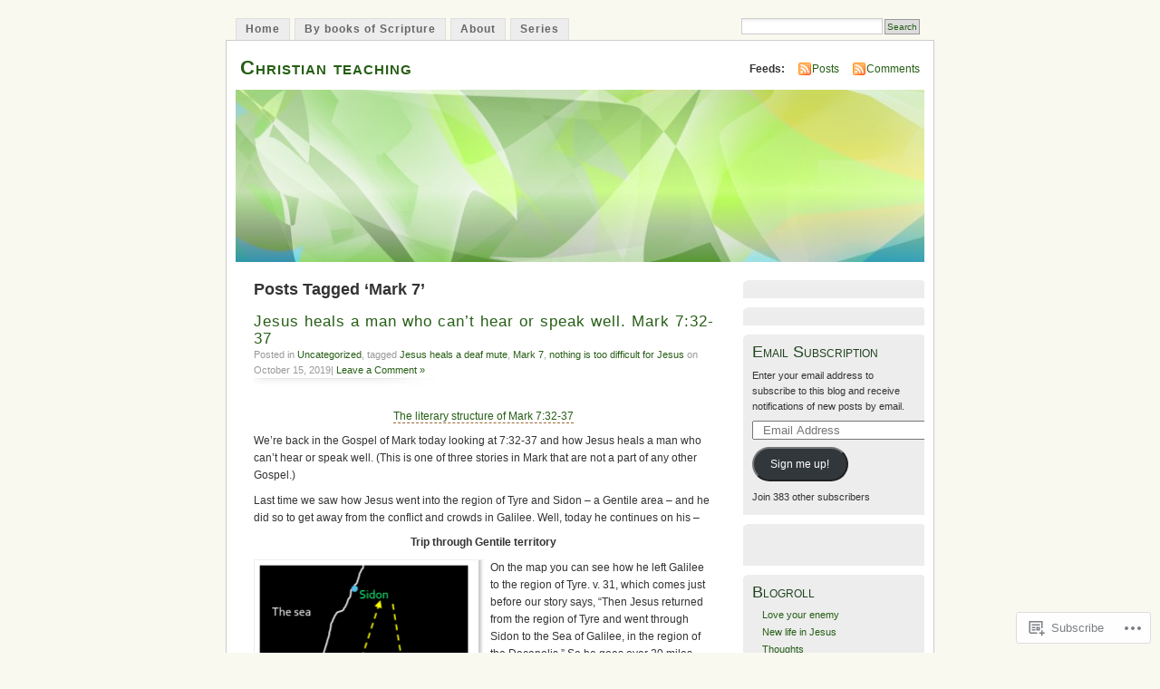

--- FILE ---
content_type: text/html; charset=UTF-8
request_url: https://williamshiggins.net/tag/mark-7/
body_size: 34130
content:
<!DOCTYPE html PUBLIC "-//W3C//DTD XHTML 1.0 Transitional//EN" "http://www.w3.org/TR/xhtml1/DTD/xhtml1-transitional.dtd">
<html xmlns="http://www.w3.org/1999/xhtml" lang="en">
<head profile="http://gmpg.org/xfn/11">
<meta http-equiv="Content-Type" content="text/html; charset=UTF-8" />
<title>Mark 7 | Christian teaching</title>
<link rel="pingback" href="https://williamshiggins.net/xmlrpc.php" />
<meta name='robots' content='max-image-preview:large' />

<!-- Async WordPress.com Remote Login -->
<script id="wpcom_remote_login_js">
var wpcom_remote_login_extra_auth = '';
function wpcom_remote_login_remove_dom_node_id( element_id ) {
	var dom_node = document.getElementById( element_id );
	if ( dom_node ) { dom_node.parentNode.removeChild( dom_node ); }
}
function wpcom_remote_login_remove_dom_node_classes( class_name ) {
	var dom_nodes = document.querySelectorAll( '.' + class_name );
	for ( var i = 0; i < dom_nodes.length; i++ ) {
		dom_nodes[ i ].parentNode.removeChild( dom_nodes[ i ] );
	}
}
function wpcom_remote_login_final_cleanup() {
	wpcom_remote_login_remove_dom_node_classes( "wpcom_remote_login_msg" );
	wpcom_remote_login_remove_dom_node_id( "wpcom_remote_login_key" );
	wpcom_remote_login_remove_dom_node_id( "wpcom_remote_login_validate" );
	wpcom_remote_login_remove_dom_node_id( "wpcom_remote_login_js" );
	wpcom_remote_login_remove_dom_node_id( "wpcom_request_access_iframe" );
	wpcom_remote_login_remove_dom_node_id( "wpcom_request_access_styles" );
}

// Watch for messages back from the remote login
window.addEventListener( "message", function( e ) {
	if ( e.origin === "https://r-login.wordpress.com" ) {
		var data = {};
		try {
			data = JSON.parse( e.data );
		} catch( e ) {
			wpcom_remote_login_final_cleanup();
			return;
		}

		if ( data.msg === 'LOGIN' ) {
			// Clean up the login check iframe
			wpcom_remote_login_remove_dom_node_id( "wpcom_remote_login_key" );

			var id_regex = new RegExp( /^[0-9]+$/ );
			var token_regex = new RegExp( /^.*|.*|.*$/ );
			if (
				token_regex.test( data.token )
				&& id_regex.test( data.wpcomid )
			) {
				// We have everything we need to ask for a login
				var script = document.createElement( "script" );
				script.setAttribute( "id", "wpcom_remote_login_validate" );
				script.src = '/remote-login.php?wpcom_remote_login=validate'
					+ '&wpcomid=' + data.wpcomid
					+ '&token=' + encodeURIComponent( data.token )
					+ '&host=' + window.location.protocol
					+ '//' + window.location.hostname
					+ '&postid=6709'
					+ '&is_singular=';
				document.body.appendChild( script );
			}

			return;
		}

		// Safari ITP, not logged in, so redirect
		if ( data.msg === 'LOGIN-REDIRECT' ) {
			window.location = 'https://wordpress.com/log-in?redirect_to=' + window.location.href;
			return;
		}

		// Safari ITP, storage access failed, remove the request
		if ( data.msg === 'LOGIN-REMOVE' ) {
			var css_zap = 'html { -webkit-transition: margin-top 1s; transition: margin-top 1s; } /* 9001 */ html { margin-top: 0 !important; } * html body { margin-top: 0 !important; } @media screen and ( max-width: 782px ) { html { margin-top: 0 !important; } * html body { margin-top: 0 !important; } }';
			var style_zap = document.createElement( 'style' );
			style_zap.type = 'text/css';
			style_zap.appendChild( document.createTextNode( css_zap ) );
			document.body.appendChild( style_zap );

			var e = document.getElementById( 'wpcom_request_access_iframe' );
			e.parentNode.removeChild( e );

			document.cookie = 'wordpress_com_login_access=denied; path=/; max-age=31536000';

			return;
		}

		// Safari ITP
		if ( data.msg === 'REQUEST_ACCESS' ) {
			console.log( 'request access: safari' );

			// Check ITP iframe enable/disable knob
			if ( wpcom_remote_login_extra_auth !== 'safari_itp_iframe' ) {
				return;
			}

			// If we are in a "private window" there is no ITP.
			var private_window = false;
			try {
				var opendb = window.openDatabase( null, null, null, null );
			} catch( e ) {
				private_window = true;
			}

			if ( private_window ) {
				console.log( 'private window' );
				return;
			}

			var iframe = document.createElement( 'iframe' );
			iframe.id = 'wpcom_request_access_iframe';
			iframe.setAttribute( 'scrolling', 'no' );
			iframe.setAttribute( 'sandbox', 'allow-storage-access-by-user-activation allow-scripts allow-same-origin allow-top-navigation-by-user-activation' );
			iframe.src = 'https://r-login.wordpress.com/remote-login.php?wpcom_remote_login=request_access&origin=' + encodeURIComponent( data.origin ) + '&wpcomid=' + encodeURIComponent( data.wpcomid );

			var css = 'html { -webkit-transition: margin-top 1s; transition: margin-top 1s; } /* 9001 */ html { margin-top: 46px !important; } * html body { margin-top: 46px !important; } @media screen and ( max-width: 660px ) { html { margin-top: 71px !important; } * html body { margin-top: 71px !important; } #wpcom_request_access_iframe { display: block; height: 71px !important; } } #wpcom_request_access_iframe { border: 0px; height: 46px; position: fixed; top: 0; left: 0; width: 100%; min-width: 100%; z-index: 99999; background: #23282d; } ';

			var style = document.createElement( 'style' );
			style.type = 'text/css';
			style.id = 'wpcom_request_access_styles';
			style.appendChild( document.createTextNode( css ) );
			document.body.appendChild( style );

			document.body.appendChild( iframe );
		}

		if ( data.msg === 'DONE' ) {
			wpcom_remote_login_final_cleanup();
		}
	}
}, false );

// Inject the remote login iframe after the page has had a chance to load
// more critical resources
window.addEventListener( "DOMContentLoaded", function( e ) {
	var iframe = document.createElement( "iframe" );
	iframe.style.display = "none";
	iframe.setAttribute( "scrolling", "no" );
	iframe.setAttribute( "id", "wpcom_remote_login_key" );
	iframe.src = "https://r-login.wordpress.com/remote-login.php"
		+ "?wpcom_remote_login=key"
		+ "&origin=aHR0cHM6Ly93aWxsaWFtc2hpZ2dpbnMubmV0"
		+ "&wpcomid=5187526"
		+ "&time=" + Math.floor( Date.now() / 1000 );
	document.body.appendChild( iframe );
}, false );
</script>
<link rel='dns-prefetch' href='//s0.wp.com' />
<link rel="alternate" type="application/rss+xml" title="Christian teaching &raquo; Feed" href="https://williamshiggins.net/feed/" />
<link rel="alternate" type="application/rss+xml" title="Christian teaching &raquo; Comments Feed" href="https://williamshiggins.net/comments/feed/" />
<link rel="alternate" type="application/rss+xml" title="Christian teaching &raquo; Mark 7 Tag Feed" href="https://williamshiggins.net/tag/mark-7/feed/" />
	<script type="text/javascript">
		/* <![CDATA[ */
		function addLoadEvent(func) {
			var oldonload = window.onload;
			if (typeof window.onload != 'function') {
				window.onload = func;
			} else {
				window.onload = function () {
					oldonload();
					func();
				}
			}
		}
		/* ]]> */
	</script>
	<link crossorigin='anonymous' rel='stylesheet' id='all-css-0-1' href='/wp-content/mu-plugins/infinity/themes/pub/mistylook.css?m=1339516582i&cssminify=yes' type='text/css' media='all' />
<style id='wp-emoji-styles-inline-css'>

	img.wp-smiley, img.emoji {
		display: inline !important;
		border: none !important;
		box-shadow: none !important;
		height: 1em !important;
		width: 1em !important;
		margin: 0 0.07em !important;
		vertical-align: -0.1em !important;
		background: none !important;
		padding: 0 !important;
	}
/*# sourceURL=wp-emoji-styles-inline-css */
</style>
<link crossorigin='anonymous' rel='stylesheet' id='all-css-2-1' href='/wp-content/plugins/gutenberg-core/v22.2.0/build/styles/block-library/style.css?m=1764855221i&cssminify=yes' type='text/css' media='all' />
<style id='wp-block-library-inline-css'>
.has-text-align-justify {
	text-align:justify;
}
.has-text-align-justify{text-align:justify;}

/*# sourceURL=wp-block-library-inline-css */
</style><style id='wp-block-columns-inline-css'>
.wp-block-columns{box-sizing:border-box;display:flex;flex-wrap:wrap!important}@media (min-width:782px){.wp-block-columns{flex-wrap:nowrap!important}}.wp-block-columns{align-items:normal!important}.wp-block-columns.are-vertically-aligned-top{align-items:flex-start}.wp-block-columns.are-vertically-aligned-center{align-items:center}.wp-block-columns.are-vertically-aligned-bottom{align-items:flex-end}@media (max-width:781px){.wp-block-columns:not(.is-not-stacked-on-mobile)>.wp-block-column{flex-basis:100%!important}}@media (min-width:782px){.wp-block-columns:not(.is-not-stacked-on-mobile)>.wp-block-column{flex-basis:0;flex-grow:1}.wp-block-columns:not(.is-not-stacked-on-mobile)>.wp-block-column[style*=flex-basis]{flex-grow:0}}.wp-block-columns.is-not-stacked-on-mobile{flex-wrap:nowrap!important}.wp-block-columns.is-not-stacked-on-mobile>.wp-block-column{flex-basis:0;flex-grow:1}.wp-block-columns.is-not-stacked-on-mobile>.wp-block-column[style*=flex-basis]{flex-grow:0}:where(.wp-block-columns){margin-bottom:1.75em}:where(.wp-block-columns.has-background){padding:1.25em 2.375em}.wp-block-column{flex-grow:1;min-width:0;overflow-wrap:break-word;word-break:break-word}.wp-block-column.is-vertically-aligned-top{align-self:flex-start}.wp-block-column.is-vertically-aligned-center{align-self:center}.wp-block-column.is-vertically-aligned-bottom{align-self:flex-end}.wp-block-column.is-vertically-aligned-stretch{align-self:stretch}.wp-block-column.is-vertically-aligned-bottom,.wp-block-column.is-vertically-aligned-center,.wp-block-column.is-vertically-aligned-top{width:100%}
/*# sourceURL=/wp-content/plugins/gutenberg-core/v22.2.0/build/styles/block-library/columns/style.css */
</style>
<style id='global-styles-inline-css'>
:root{--wp--preset--aspect-ratio--square: 1;--wp--preset--aspect-ratio--4-3: 4/3;--wp--preset--aspect-ratio--3-4: 3/4;--wp--preset--aspect-ratio--3-2: 3/2;--wp--preset--aspect-ratio--2-3: 2/3;--wp--preset--aspect-ratio--16-9: 16/9;--wp--preset--aspect-ratio--9-16: 9/16;--wp--preset--color--black: #000000;--wp--preset--color--cyan-bluish-gray: #abb8c3;--wp--preset--color--white: #ffffff;--wp--preset--color--pale-pink: #f78da7;--wp--preset--color--vivid-red: #cf2e2e;--wp--preset--color--luminous-vivid-orange: #ff6900;--wp--preset--color--luminous-vivid-amber: #fcb900;--wp--preset--color--light-green-cyan: #7bdcb5;--wp--preset--color--vivid-green-cyan: #00d084;--wp--preset--color--pale-cyan-blue: #8ed1fc;--wp--preset--color--vivid-cyan-blue: #0693e3;--wp--preset--color--vivid-purple: #9b51e0;--wp--preset--gradient--vivid-cyan-blue-to-vivid-purple: linear-gradient(135deg,rgb(6,147,227) 0%,rgb(155,81,224) 100%);--wp--preset--gradient--light-green-cyan-to-vivid-green-cyan: linear-gradient(135deg,rgb(122,220,180) 0%,rgb(0,208,130) 100%);--wp--preset--gradient--luminous-vivid-amber-to-luminous-vivid-orange: linear-gradient(135deg,rgb(252,185,0) 0%,rgb(255,105,0) 100%);--wp--preset--gradient--luminous-vivid-orange-to-vivid-red: linear-gradient(135deg,rgb(255,105,0) 0%,rgb(207,46,46) 100%);--wp--preset--gradient--very-light-gray-to-cyan-bluish-gray: linear-gradient(135deg,rgb(238,238,238) 0%,rgb(169,184,195) 100%);--wp--preset--gradient--cool-to-warm-spectrum: linear-gradient(135deg,rgb(74,234,220) 0%,rgb(151,120,209) 20%,rgb(207,42,186) 40%,rgb(238,44,130) 60%,rgb(251,105,98) 80%,rgb(254,248,76) 100%);--wp--preset--gradient--blush-light-purple: linear-gradient(135deg,rgb(255,206,236) 0%,rgb(152,150,240) 100%);--wp--preset--gradient--blush-bordeaux: linear-gradient(135deg,rgb(254,205,165) 0%,rgb(254,45,45) 50%,rgb(107,0,62) 100%);--wp--preset--gradient--luminous-dusk: linear-gradient(135deg,rgb(255,203,112) 0%,rgb(199,81,192) 50%,rgb(65,88,208) 100%);--wp--preset--gradient--pale-ocean: linear-gradient(135deg,rgb(255,245,203) 0%,rgb(182,227,212) 50%,rgb(51,167,181) 100%);--wp--preset--gradient--electric-grass: linear-gradient(135deg,rgb(202,248,128) 0%,rgb(113,206,126) 100%);--wp--preset--gradient--midnight: linear-gradient(135deg,rgb(2,3,129) 0%,rgb(40,116,252) 100%);--wp--preset--font-size--small: 13px;--wp--preset--font-size--medium: 20px;--wp--preset--font-size--large: 36px;--wp--preset--font-size--x-large: 42px;--wp--preset--font-family--albert-sans: 'Albert Sans', sans-serif;--wp--preset--font-family--alegreya: Alegreya, serif;--wp--preset--font-family--arvo: Arvo, serif;--wp--preset--font-family--bodoni-moda: 'Bodoni Moda', serif;--wp--preset--font-family--bricolage-grotesque: 'Bricolage Grotesque', sans-serif;--wp--preset--font-family--cabin: Cabin, sans-serif;--wp--preset--font-family--chivo: Chivo, sans-serif;--wp--preset--font-family--commissioner: Commissioner, sans-serif;--wp--preset--font-family--cormorant: Cormorant, serif;--wp--preset--font-family--courier-prime: 'Courier Prime', monospace;--wp--preset--font-family--crimson-pro: 'Crimson Pro', serif;--wp--preset--font-family--dm-mono: 'DM Mono', monospace;--wp--preset--font-family--dm-sans: 'DM Sans', sans-serif;--wp--preset--font-family--dm-serif-display: 'DM Serif Display', serif;--wp--preset--font-family--domine: Domine, serif;--wp--preset--font-family--eb-garamond: 'EB Garamond', serif;--wp--preset--font-family--epilogue: Epilogue, sans-serif;--wp--preset--font-family--fahkwang: Fahkwang, sans-serif;--wp--preset--font-family--figtree: Figtree, sans-serif;--wp--preset--font-family--fira-sans: 'Fira Sans', sans-serif;--wp--preset--font-family--fjalla-one: 'Fjalla One', sans-serif;--wp--preset--font-family--fraunces: Fraunces, serif;--wp--preset--font-family--gabarito: Gabarito, system-ui;--wp--preset--font-family--ibm-plex-mono: 'IBM Plex Mono', monospace;--wp--preset--font-family--ibm-plex-sans: 'IBM Plex Sans', sans-serif;--wp--preset--font-family--ibarra-real-nova: 'Ibarra Real Nova', serif;--wp--preset--font-family--instrument-serif: 'Instrument Serif', serif;--wp--preset--font-family--inter: Inter, sans-serif;--wp--preset--font-family--josefin-sans: 'Josefin Sans', sans-serif;--wp--preset--font-family--jost: Jost, sans-serif;--wp--preset--font-family--libre-baskerville: 'Libre Baskerville', serif;--wp--preset--font-family--libre-franklin: 'Libre Franklin', sans-serif;--wp--preset--font-family--literata: Literata, serif;--wp--preset--font-family--lora: Lora, serif;--wp--preset--font-family--merriweather: Merriweather, serif;--wp--preset--font-family--montserrat: Montserrat, sans-serif;--wp--preset--font-family--newsreader: Newsreader, serif;--wp--preset--font-family--noto-sans-mono: 'Noto Sans Mono', sans-serif;--wp--preset--font-family--nunito: Nunito, sans-serif;--wp--preset--font-family--open-sans: 'Open Sans', sans-serif;--wp--preset--font-family--overpass: Overpass, sans-serif;--wp--preset--font-family--pt-serif: 'PT Serif', serif;--wp--preset--font-family--petrona: Petrona, serif;--wp--preset--font-family--piazzolla: Piazzolla, serif;--wp--preset--font-family--playfair-display: 'Playfair Display', serif;--wp--preset--font-family--plus-jakarta-sans: 'Plus Jakarta Sans', sans-serif;--wp--preset--font-family--poppins: Poppins, sans-serif;--wp--preset--font-family--raleway: Raleway, sans-serif;--wp--preset--font-family--roboto: Roboto, sans-serif;--wp--preset--font-family--roboto-slab: 'Roboto Slab', serif;--wp--preset--font-family--rubik: Rubik, sans-serif;--wp--preset--font-family--rufina: Rufina, serif;--wp--preset--font-family--sora: Sora, sans-serif;--wp--preset--font-family--source-sans-3: 'Source Sans 3', sans-serif;--wp--preset--font-family--source-serif-4: 'Source Serif 4', serif;--wp--preset--font-family--space-mono: 'Space Mono', monospace;--wp--preset--font-family--syne: Syne, sans-serif;--wp--preset--font-family--texturina: Texturina, serif;--wp--preset--font-family--urbanist: Urbanist, sans-serif;--wp--preset--font-family--work-sans: 'Work Sans', sans-serif;--wp--preset--spacing--20: 0.44rem;--wp--preset--spacing--30: 0.67rem;--wp--preset--spacing--40: 1rem;--wp--preset--spacing--50: 1.5rem;--wp--preset--spacing--60: 2.25rem;--wp--preset--spacing--70: 3.38rem;--wp--preset--spacing--80: 5.06rem;--wp--preset--shadow--natural: 6px 6px 9px rgba(0, 0, 0, 0.2);--wp--preset--shadow--deep: 12px 12px 50px rgba(0, 0, 0, 0.4);--wp--preset--shadow--sharp: 6px 6px 0px rgba(0, 0, 0, 0.2);--wp--preset--shadow--outlined: 6px 6px 0px -3px rgb(255, 255, 255), 6px 6px rgb(0, 0, 0);--wp--preset--shadow--crisp: 6px 6px 0px rgb(0, 0, 0);}:where(.is-layout-flex){gap: 0.5em;}:where(.is-layout-grid){gap: 0.5em;}body .is-layout-flex{display: flex;}.is-layout-flex{flex-wrap: wrap;align-items: center;}.is-layout-flex > :is(*, div){margin: 0;}body .is-layout-grid{display: grid;}.is-layout-grid > :is(*, div){margin: 0;}:where(.wp-block-columns.is-layout-flex){gap: 2em;}:where(.wp-block-columns.is-layout-grid){gap: 2em;}:where(.wp-block-post-template.is-layout-flex){gap: 1.25em;}:where(.wp-block-post-template.is-layout-grid){gap: 1.25em;}.has-black-color{color: var(--wp--preset--color--black) !important;}.has-cyan-bluish-gray-color{color: var(--wp--preset--color--cyan-bluish-gray) !important;}.has-white-color{color: var(--wp--preset--color--white) !important;}.has-pale-pink-color{color: var(--wp--preset--color--pale-pink) !important;}.has-vivid-red-color{color: var(--wp--preset--color--vivid-red) !important;}.has-luminous-vivid-orange-color{color: var(--wp--preset--color--luminous-vivid-orange) !important;}.has-luminous-vivid-amber-color{color: var(--wp--preset--color--luminous-vivid-amber) !important;}.has-light-green-cyan-color{color: var(--wp--preset--color--light-green-cyan) !important;}.has-vivid-green-cyan-color{color: var(--wp--preset--color--vivid-green-cyan) !important;}.has-pale-cyan-blue-color{color: var(--wp--preset--color--pale-cyan-blue) !important;}.has-vivid-cyan-blue-color{color: var(--wp--preset--color--vivid-cyan-blue) !important;}.has-vivid-purple-color{color: var(--wp--preset--color--vivid-purple) !important;}.has-black-background-color{background-color: var(--wp--preset--color--black) !important;}.has-cyan-bluish-gray-background-color{background-color: var(--wp--preset--color--cyan-bluish-gray) !important;}.has-white-background-color{background-color: var(--wp--preset--color--white) !important;}.has-pale-pink-background-color{background-color: var(--wp--preset--color--pale-pink) !important;}.has-vivid-red-background-color{background-color: var(--wp--preset--color--vivid-red) !important;}.has-luminous-vivid-orange-background-color{background-color: var(--wp--preset--color--luminous-vivid-orange) !important;}.has-luminous-vivid-amber-background-color{background-color: var(--wp--preset--color--luminous-vivid-amber) !important;}.has-light-green-cyan-background-color{background-color: var(--wp--preset--color--light-green-cyan) !important;}.has-vivid-green-cyan-background-color{background-color: var(--wp--preset--color--vivid-green-cyan) !important;}.has-pale-cyan-blue-background-color{background-color: var(--wp--preset--color--pale-cyan-blue) !important;}.has-vivid-cyan-blue-background-color{background-color: var(--wp--preset--color--vivid-cyan-blue) !important;}.has-vivid-purple-background-color{background-color: var(--wp--preset--color--vivid-purple) !important;}.has-black-border-color{border-color: var(--wp--preset--color--black) !important;}.has-cyan-bluish-gray-border-color{border-color: var(--wp--preset--color--cyan-bluish-gray) !important;}.has-white-border-color{border-color: var(--wp--preset--color--white) !important;}.has-pale-pink-border-color{border-color: var(--wp--preset--color--pale-pink) !important;}.has-vivid-red-border-color{border-color: var(--wp--preset--color--vivid-red) !important;}.has-luminous-vivid-orange-border-color{border-color: var(--wp--preset--color--luminous-vivid-orange) !important;}.has-luminous-vivid-amber-border-color{border-color: var(--wp--preset--color--luminous-vivid-amber) !important;}.has-light-green-cyan-border-color{border-color: var(--wp--preset--color--light-green-cyan) !important;}.has-vivid-green-cyan-border-color{border-color: var(--wp--preset--color--vivid-green-cyan) !important;}.has-pale-cyan-blue-border-color{border-color: var(--wp--preset--color--pale-cyan-blue) !important;}.has-vivid-cyan-blue-border-color{border-color: var(--wp--preset--color--vivid-cyan-blue) !important;}.has-vivid-purple-border-color{border-color: var(--wp--preset--color--vivid-purple) !important;}.has-vivid-cyan-blue-to-vivid-purple-gradient-background{background: var(--wp--preset--gradient--vivid-cyan-blue-to-vivid-purple) !important;}.has-light-green-cyan-to-vivid-green-cyan-gradient-background{background: var(--wp--preset--gradient--light-green-cyan-to-vivid-green-cyan) !important;}.has-luminous-vivid-amber-to-luminous-vivid-orange-gradient-background{background: var(--wp--preset--gradient--luminous-vivid-amber-to-luminous-vivid-orange) !important;}.has-luminous-vivid-orange-to-vivid-red-gradient-background{background: var(--wp--preset--gradient--luminous-vivid-orange-to-vivid-red) !important;}.has-very-light-gray-to-cyan-bluish-gray-gradient-background{background: var(--wp--preset--gradient--very-light-gray-to-cyan-bluish-gray) !important;}.has-cool-to-warm-spectrum-gradient-background{background: var(--wp--preset--gradient--cool-to-warm-spectrum) !important;}.has-blush-light-purple-gradient-background{background: var(--wp--preset--gradient--blush-light-purple) !important;}.has-blush-bordeaux-gradient-background{background: var(--wp--preset--gradient--blush-bordeaux) !important;}.has-luminous-dusk-gradient-background{background: var(--wp--preset--gradient--luminous-dusk) !important;}.has-pale-ocean-gradient-background{background: var(--wp--preset--gradient--pale-ocean) !important;}.has-electric-grass-gradient-background{background: var(--wp--preset--gradient--electric-grass) !important;}.has-midnight-gradient-background{background: var(--wp--preset--gradient--midnight) !important;}.has-small-font-size{font-size: var(--wp--preset--font-size--small) !important;}.has-medium-font-size{font-size: var(--wp--preset--font-size--medium) !important;}.has-large-font-size{font-size: var(--wp--preset--font-size--large) !important;}.has-x-large-font-size{font-size: var(--wp--preset--font-size--x-large) !important;}.has-albert-sans-font-family{font-family: var(--wp--preset--font-family--albert-sans) !important;}.has-alegreya-font-family{font-family: var(--wp--preset--font-family--alegreya) !important;}.has-arvo-font-family{font-family: var(--wp--preset--font-family--arvo) !important;}.has-bodoni-moda-font-family{font-family: var(--wp--preset--font-family--bodoni-moda) !important;}.has-bricolage-grotesque-font-family{font-family: var(--wp--preset--font-family--bricolage-grotesque) !important;}.has-cabin-font-family{font-family: var(--wp--preset--font-family--cabin) !important;}.has-chivo-font-family{font-family: var(--wp--preset--font-family--chivo) !important;}.has-commissioner-font-family{font-family: var(--wp--preset--font-family--commissioner) !important;}.has-cormorant-font-family{font-family: var(--wp--preset--font-family--cormorant) !important;}.has-courier-prime-font-family{font-family: var(--wp--preset--font-family--courier-prime) !important;}.has-crimson-pro-font-family{font-family: var(--wp--preset--font-family--crimson-pro) !important;}.has-dm-mono-font-family{font-family: var(--wp--preset--font-family--dm-mono) !important;}.has-dm-sans-font-family{font-family: var(--wp--preset--font-family--dm-sans) !important;}.has-dm-serif-display-font-family{font-family: var(--wp--preset--font-family--dm-serif-display) !important;}.has-domine-font-family{font-family: var(--wp--preset--font-family--domine) !important;}.has-eb-garamond-font-family{font-family: var(--wp--preset--font-family--eb-garamond) !important;}.has-epilogue-font-family{font-family: var(--wp--preset--font-family--epilogue) !important;}.has-fahkwang-font-family{font-family: var(--wp--preset--font-family--fahkwang) !important;}.has-figtree-font-family{font-family: var(--wp--preset--font-family--figtree) !important;}.has-fira-sans-font-family{font-family: var(--wp--preset--font-family--fira-sans) !important;}.has-fjalla-one-font-family{font-family: var(--wp--preset--font-family--fjalla-one) !important;}.has-fraunces-font-family{font-family: var(--wp--preset--font-family--fraunces) !important;}.has-gabarito-font-family{font-family: var(--wp--preset--font-family--gabarito) !important;}.has-ibm-plex-mono-font-family{font-family: var(--wp--preset--font-family--ibm-plex-mono) !important;}.has-ibm-plex-sans-font-family{font-family: var(--wp--preset--font-family--ibm-plex-sans) !important;}.has-ibarra-real-nova-font-family{font-family: var(--wp--preset--font-family--ibarra-real-nova) !important;}.has-instrument-serif-font-family{font-family: var(--wp--preset--font-family--instrument-serif) !important;}.has-inter-font-family{font-family: var(--wp--preset--font-family--inter) !important;}.has-josefin-sans-font-family{font-family: var(--wp--preset--font-family--josefin-sans) !important;}.has-jost-font-family{font-family: var(--wp--preset--font-family--jost) !important;}.has-libre-baskerville-font-family{font-family: var(--wp--preset--font-family--libre-baskerville) !important;}.has-libre-franklin-font-family{font-family: var(--wp--preset--font-family--libre-franklin) !important;}.has-literata-font-family{font-family: var(--wp--preset--font-family--literata) !important;}.has-lora-font-family{font-family: var(--wp--preset--font-family--lora) !important;}.has-merriweather-font-family{font-family: var(--wp--preset--font-family--merriweather) !important;}.has-montserrat-font-family{font-family: var(--wp--preset--font-family--montserrat) !important;}.has-newsreader-font-family{font-family: var(--wp--preset--font-family--newsreader) !important;}.has-noto-sans-mono-font-family{font-family: var(--wp--preset--font-family--noto-sans-mono) !important;}.has-nunito-font-family{font-family: var(--wp--preset--font-family--nunito) !important;}.has-open-sans-font-family{font-family: var(--wp--preset--font-family--open-sans) !important;}.has-overpass-font-family{font-family: var(--wp--preset--font-family--overpass) !important;}.has-pt-serif-font-family{font-family: var(--wp--preset--font-family--pt-serif) !important;}.has-petrona-font-family{font-family: var(--wp--preset--font-family--petrona) !important;}.has-piazzolla-font-family{font-family: var(--wp--preset--font-family--piazzolla) !important;}.has-playfair-display-font-family{font-family: var(--wp--preset--font-family--playfair-display) !important;}.has-plus-jakarta-sans-font-family{font-family: var(--wp--preset--font-family--plus-jakarta-sans) !important;}.has-poppins-font-family{font-family: var(--wp--preset--font-family--poppins) !important;}.has-raleway-font-family{font-family: var(--wp--preset--font-family--raleway) !important;}.has-roboto-font-family{font-family: var(--wp--preset--font-family--roboto) !important;}.has-roboto-slab-font-family{font-family: var(--wp--preset--font-family--roboto-slab) !important;}.has-rubik-font-family{font-family: var(--wp--preset--font-family--rubik) !important;}.has-rufina-font-family{font-family: var(--wp--preset--font-family--rufina) !important;}.has-sora-font-family{font-family: var(--wp--preset--font-family--sora) !important;}.has-source-sans-3-font-family{font-family: var(--wp--preset--font-family--source-sans-3) !important;}.has-source-serif-4-font-family{font-family: var(--wp--preset--font-family--source-serif-4) !important;}.has-space-mono-font-family{font-family: var(--wp--preset--font-family--space-mono) !important;}.has-syne-font-family{font-family: var(--wp--preset--font-family--syne) !important;}.has-texturina-font-family{font-family: var(--wp--preset--font-family--texturina) !important;}.has-urbanist-font-family{font-family: var(--wp--preset--font-family--urbanist) !important;}.has-work-sans-font-family{font-family: var(--wp--preset--font-family--work-sans) !important;}
:where(.wp-block-columns.is-layout-flex){gap: 2em;}:where(.wp-block-columns.is-layout-grid){gap: 2em;}
/*# sourceURL=global-styles-inline-css */
</style>
<style id='core-block-supports-inline-css'>
.wp-container-core-columns-is-layout-9d6595d7{flex-wrap:nowrap;}
/*# sourceURL=core-block-supports-inline-css */
</style>

<style id='classic-theme-styles-inline-css'>
/*! This file is auto-generated */
.wp-block-button__link{color:#fff;background-color:#32373c;border-radius:9999px;box-shadow:none;text-decoration:none;padding:calc(.667em + 2px) calc(1.333em + 2px);font-size:1.125em}.wp-block-file__button{background:#32373c;color:#fff;text-decoration:none}
/*# sourceURL=/wp-includes/css/classic-themes.min.css */
</style>
<link crossorigin='anonymous' rel='stylesheet' id='all-css-4-1' href='/_static/??-eJyFj90KwjAMhV/ILNQNnRfis+wnzmrTlqZz+PZmCDoR5k3IOZwvnOAUoQs+k88Y3ThYL9iF1oXuJrgtTF0YEMvRESS6FxX2VvI7AZIfjopOZIOLQzzC51Yi9Tk2eU4w9bYhR6yxNWyKykDbxkQioJPtyJAvCsoP97Ixji2ynRuFcMO/zRLpD4OuA2pqIdeggQLo5022wX8JOLvGphk98dHsK7M7lGVZX5+GWoKz&cssminify=yes' type='text/css' media='all' />
<link crossorigin='anonymous' rel='stylesheet' id='print-css-5-1' href='/wp-content/mu-plugins/global-print/global-print.css?m=1465851035i&cssminify=yes' type='text/css' media='print' />
<style id='jetpack-global-styles-frontend-style-inline-css'>
:root { --font-headings: unset; --font-base: unset; --font-headings-default: -apple-system,BlinkMacSystemFont,"Segoe UI",Roboto,Oxygen-Sans,Ubuntu,Cantarell,"Helvetica Neue",sans-serif; --font-base-default: -apple-system,BlinkMacSystemFont,"Segoe UI",Roboto,Oxygen-Sans,Ubuntu,Cantarell,"Helvetica Neue",sans-serif;}
/*# sourceURL=jetpack-global-styles-frontend-style-inline-css */
</style>
<link crossorigin='anonymous' rel='stylesheet' id='all-css-8-1' href='/wp-content/themes/h4/global.css?m=1420737423i&cssminify=yes' type='text/css' media='all' />
<script type="text/javascript" id="wpcom-actionbar-placeholder-js-extra">
/* <![CDATA[ */
var actionbardata = {"siteID":"5187526","postID":"0","siteURL":"https://williamshiggins.net","xhrURL":"https://williamshiggins.net/wp-admin/admin-ajax.php","nonce":"7ed99205b0","isLoggedIn":"","statusMessage":"","subsEmailDefault":"instantly","proxyScriptUrl":"https://s0.wp.com/wp-content/js/wpcom-proxy-request.js?m=1513050504i&amp;ver=20211021","i18n":{"followedText":"New posts from this site will now appear in your \u003Ca href=\"https://wordpress.com/reader\"\u003EReader\u003C/a\u003E","foldBar":"Collapse this bar","unfoldBar":"Expand this bar","shortLinkCopied":"Shortlink copied to clipboard."}};
//# sourceURL=wpcom-actionbar-placeholder-js-extra
/* ]]> */
</script>
<script type="text/javascript" id="jetpack-mu-wpcom-settings-js-before">
/* <![CDATA[ */
var JETPACK_MU_WPCOM_SETTINGS = {"assetsUrl":"https://s0.wp.com/wp-content/mu-plugins/jetpack-mu-wpcom-plugin/moon/jetpack_vendor/automattic/jetpack-mu-wpcom/src/build/"};
//# sourceURL=jetpack-mu-wpcom-settings-js-before
/* ]]> */
</script>
<script crossorigin='anonymous' type='text/javascript'  src='/wp-content/js/rlt-proxy.js?m=1720530689i'></script>
<script type="text/javascript" id="rlt-proxy-js-after">
/* <![CDATA[ */
	rltInitialize( {"token":null,"iframeOrigins":["https:\/\/widgets.wp.com"]} );
//# sourceURL=rlt-proxy-js-after
/* ]]> */
</script>
<link rel="EditURI" type="application/rsd+xml" title="RSD" href="https://williamshiggins.wordpress.com/xmlrpc.php?rsd" />
<meta name="generator" content="WordPress.com" />

<!-- Jetpack Open Graph Tags -->
<meta property="og:type" content="website" />
<meta property="og:title" content="Mark 7 &#8211; Christian teaching" />
<meta property="og:url" content="https://williamshiggins.net/tag/mark-7/" />
<meta property="og:site_name" content="Christian teaching" />
<meta property="og:image" content="https://williamshiggins.net/wp-content/uploads/2018/08/cropped-cross.jpg?w=125" />
<meta property="og:image:width" content="200" />
<meta property="og:image:height" content="200" />
<meta property="og:image:alt" content="" />
<meta property="og:locale" content="en_US" />

<!-- End Jetpack Open Graph Tags -->
<link rel='openid.server' href='https://williamshiggins.net/?openidserver=1' />
<link rel='openid.delegate' href='https://williamshiggins.net/' />
<link rel="search" type="application/opensearchdescription+xml" href="https://williamshiggins.net/osd.xml" title="Christian teaching" />
<link rel="search" type="application/opensearchdescription+xml" href="https://s1.wp.com/opensearch.xml" title="WordPress.com" />
		<style id="wpcom-hotfix-masterbar-style">
			@media screen and (min-width: 783px) {
				#wpadminbar .quicklinks li#wp-admin-bar-my-account.with-avatar > a img {
					margin-top: 5px;
				}
			}
		</style>
		<meta name="description" content="Posts about Mark 7 written by William Higgins" />
<style type="text/css">
			#header h1 a,
		#header h2 {
			color: #265E15 !important;
		}
				#headerimage {
			background: url('https://williamshiggins.net/wp-content/uploads/2011/10/cropped-ephemeral_header02.jpg') no-repeat;
			height: 200px;
		}
	</style>
<link rel="icon" href="https://williamshiggins.net/wp-content/uploads/2018/08/cropped-cross.jpg?w=32" sizes="32x32" />
<link rel="icon" href="https://williamshiggins.net/wp-content/uploads/2018/08/cropped-cross.jpg?w=125" sizes="192x192" />
<link rel="apple-touch-icon" href="https://williamshiggins.net/wp-content/uploads/2018/08/cropped-cross.jpg?w=125" />
<meta name="msapplication-TileImage" content="https://williamshiggins.net/wp-content/uploads/2018/08/cropped-cross.jpg?w=125" />
<link crossorigin='anonymous' rel='stylesheet' id='all-css-0-3' href='/_static/??-eJyVjkEKwkAMRS9kG2rR4kI8irTpIGknyTCZ0OtXsRXc6fJ9Ho8PS6pQpQQpwF6l6A8SgymU1OO8MbCqwJ0EYYiKs4EtlEKu0ewAvxdYR4/BAPusbiF+pH34N/i+5BRHMB8MM6VC+pS/qGaSV/nG16Y7tZfu3DbHaQXdH15M&cssminify=yes' type='text/css' media='all' />
</head>
<body id="section-index" class="archive tag tag-mark-7 tag-2360774 wp-theme-pubmistylook customizer-styles-applied jetpack-reblog-enabled">


<div id="navigation" class="clearfix">
		<div class="menu">
		<ul>
			<li ><a href="https://williamshiggins.net/" title="Home">Home</a></li>
			<li class="page_item page-item-3919 page_item_has_children"><a href="https://williamshiggins.net/by-books-of-scripture/">By books of&nbsp;Scripture</a></li>
<li class="page_item page-item-2 page_item_has_children"><a href="https://williamshiggins.net/about/">About</a></li>
<li class="page_item page-item-553 page_item_has_children"><a href="https://williamshiggins.net/teaching-series/">Series</a></li>
									<li class="search"><form method="get" id="searchform" action="https://williamshiggins.net"><input type="text" class="textbox" value="" name="s" id="s" /><input type="submit" id="searchsubmit" value="Search" /></form></li>
					</ul>
	</div>
</div><!-- end id:navigation -->

<div id="container">

<div id="header">
<h1><a href="https://williamshiggins.net/" title="Christian teaching">Christian teaching</a></h1>
<h2></h2>
</div><!-- end id:header -->


	
		<div id="feedarea">
	<dl>
		<dt><strong>Feeds:</strong></dt>

			<dd><a href="https://williamshiggins.net/feed/">Posts</a></dd>
	
			<dd><a href="https://williamshiggins.net/comments/feed/">Comments</a></dd>
		</dl>
	</div><!-- end id:feedarea -->
	
	<div id="headerimage">
</div><!-- end id:headerimage -->

<div id="content">
<div id="content-main">
	              <h2 class="pagetitle">Posts Tagged &#8216;Mark 7&#8217;</h2>
      		
			<div class="post-6709 post type-post status-publish format-standard hentry category-uncategorized tag-jesus-heals-a-deaf-mute tag-mark-7 tag-nothing-is-too-difficult-for-jesus" id="post-6709">
				<div class="posttitle">
					<h2><a href="https://williamshiggins.net/2019/10/15/jesus-heals-a-man-who-cant-hear-or-speak-well-mark-732-37/" rel="bookmark">Jesus heals a man who can&#8217;t hear or speak well. Mark&nbsp;7:32-37</a></h2>
					<p class="post-info">
					Posted in <a href="https://williamshiggins.net/category/uncategorized/" rel="category tag">Uncategorized</a>, tagged <a href="https://williamshiggins.net/tag/jesus-heals-a-deaf-mute/" rel="tag">Jesus heals a deaf mute</a>, <a href="https://williamshiggins.net/tag/mark-7/" rel="tag">Mark 7</a>, <a href="https://williamshiggins.net/tag/nothing-is-too-difficult-for-jesus/" rel="tag">nothing is too difficult for Jesus</a> on October 15, 2019|
													<a href="https://williamshiggins.net/2019/10/15/jesus-heals-a-man-who-cant-hear-or-speak-well-mark-732-37/#respond">Leave a Comment &#187;</a>											</p>
				</div>

				<div class="entry">
					<p style="text-align:center;"><a title="Jesus heals a man who can't hear or speak lit structure" href="https://williamshiggins.net/wp-content/uploads/2019/10/jesus-heals-a-man-who-cant-hear-or-speak-lit-structure.pdf">The literary structure of Mark 7:32-37</a></p>
<p>We’re back in the Gospel of Mark today looking at 7:32-37 and how Jesus heals a man who can’t hear or speak well. (This is one of three stories in Mark that are not a part of any other Gospel.)</p>
<p>Last time we saw how Jesus went into the region of Tyre and Sidon &#8211; a Gentile area &#8211; and he did so to get away from the conflict and crowds in Galilee. Well, today he continues on his &#8211;</p>
<p style="text-align:center;"><strong>Trip through Gentile territory</strong></p>
<p><img data-attachment-id="6711" data-permalink="https://williamshiggins.net/2019/10/15/jesus-heals-a-man-who-cant-hear-or-speak-well-mark-732-37/mark-7-trip-thru-gentile-territory/" data-orig-file="https://williamshiggins.net/wp-content/uploads/2019/10/mark-7-trip-thru-gentile-territory.png" data-orig-size="878,1102" data-comments-opened="1" data-image-meta="{&quot;aperture&quot;:&quot;0&quot;,&quot;credit&quot;:&quot;&quot;,&quot;camera&quot;:&quot;&quot;,&quot;caption&quot;:&quot;&quot;,&quot;created_timestamp&quot;:&quot;0&quot;,&quot;copyright&quot;:&quot;&quot;,&quot;focal_length&quot;:&quot;0&quot;,&quot;iso&quot;:&quot;0&quot;,&quot;shutter_speed&quot;:&quot;0&quot;,&quot;title&quot;:&quot;&quot;,&quot;orientation&quot;:&quot;0&quot;}" data-image-title="Mark 7 trip thru Gentile territory" data-image-description="" data-image-caption="" data-medium-file="https://williamshiggins.net/wp-content/uploads/2019/10/mark-7-trip-thru-gentile-territory.png?w=239" data-large-file="https://williamshiggins.net/wp-content/uploads/2019/10/mark-7-trip-thru-gentile-territory.png?w=500" class="alignleft size-medium wp-image-6711" src="https://williamshiggins.net/wp-content/uploads/2019/10/mark-7-trip-thru-gentile-territory.png?w=239&#038;h=300" alt="Mark 7 trip thru Gentile territory" width="239" height="300" srcset="https://williamshiggins.net/wp-content/uploads/2019/10/mark-7-trip-thru-gentile-territory.png?w=239 239w, https://williamshiggins.net/wp-content/uploads/2019/10/mark-7-trip-thru-gentile-territory.png?w=478 478w, https://williamshiggins.net/wp-content/uploads/2019/10/mark-7-trip-thru-gentile-territory.png?w=120 120w" sizes="(max-width: 239px) 100vw, 239px" /></p>
<p>On the map you can see how he left Galilee to the region of Tyre. v. 31, which comes just before our story says, “Then Jesus returned from the region of Tyre and went through Sidon to the Sea of Galilee, in the region of the Decapolis.” So he goes over 20 miles north to Sidon, and then to the South Eastern shore of the Sea of Galilee, which is also a predominantly Gentile area &#8211; called the Decapolis (Although see Robert Stein, <em>Commentary on Mark</em>)</p>
<p>Which brings us to &#8211;</p>
<p>&nbsp;</p>
<p style="text-align:center;"><strong>Our story</strong></p>
<blockquote><p><sup>32</sup>And they brought to him a man who was deaf and had a speech impediment, and they begged him to lay his hand on him.</p></blockquote>
<p>So this man, most likely a Gentile, can’t hear. And he also has a speech impediment. The word used here literally means “to speak with difficulty,” which could just mean that he’s been deaf from birth and so has trouble speaking.</p>
<p>How did these people know about Jesus? Well, it could be from word of mouth, like with the Syrophoenician woman who had heard about Jesus far away from Galilee. But also remember that when Jesus cast out the Legion of demons from a man, from this area, he said to him, “Go home to your friends and tell them how much the Lord has done for you, and how he has had mercy on you.” And Mark goes on, “And he went away and began to proclaim in the Decapolis how much Jesus had done for him, and everyone marveled.” (Mark 5:19-20) Perhaps this is why Jesus is known in this region.</p>
<p>They want Jesus to touch this man, which means heal him (Mark 5:23; 8:22). And they’re imploring Jesus to do this.</p>
<blockquote><p> <sup>33</sup>And taking him aside from the crowd privately . . .</p></blockquote>
<p>Now there’s a crowd in a Gentile area, not just in Galilee! <em><strong>Jesus’ reputation is spreading.</strong></em> But Jesus doesn’t want to draw a lot of attention to himself; he’s trying to get away from crowds. So he goes to a more private place with the man and presumably those who brought him to be healed.</p>
<blockquote><p>. . . he put his fingers into his ears, and after spitting touched his tongue.</p></blockquote>
<p>This is one of the most detailed descriptions of how Jesus went about healing someone, although there’s no reason to think he did the same things each time.</p>
<p><em><strong>Here J</strong><strong>esus touches the body parts that need healing. </strong></em>He puts his finger into his ears and apparently he <span style="color:var(--color-text);">spits on his finger and then touches it to the man’s tongue. </span>Jesus uses his saliva here and in two other places (Mark 8:23, John 9:6). Now this strikes most of us, I would think, as pretty gross! But some ancients thought that saliva had healing properties, especially from great people.</p>
<p>Is Jesus showing the deaf man, through motions, what he’s doing &#8211; seeking to heal his ears and tongue? A kind of sign language? Maybe.</p>
<blockquote><p><sup>34</sup>And looking up to heaven, he sighed and said to him, “Ephphatha,” that is, “Be opened.”</p></blockquote>
<p>Jesus is praying and the sigh seems to be a part of this prayer (Romans 8:26), perhaps expressing his compassion for the man and his suffering and the intensity of his prayer.</p>
<p>And then <em><strong>Jesus commands that the body parts function</strong>.</em> The command is an Aramaic word, the common language of the day for Jews and others in this region.</p>
<blockquote><p><sup>35</sup>And his ears were opened, his tongue was released, and he spoke plainly.</p></blockquote>
<p>His ears are immediately opened in response to Jesus’ command. And here we see that he could speak, but not clearly. But now his tongue is released. The imagery is that of a tongue that is bound in place. The phrase can also be translated, “the chain of his tongue was loosed.”</p>
<blockquote><p><sup>36</sup>And Jesus charged them to tell no one. But the more he charged them, the more zealously they proclaimed it.</p></blockquote>
<p>The charge to silence here is quite similar to Mark 1:44-45. <em><strong>Jesus doesn’t want to overwhelmed by crowds. </strong></em>He can&#8217;t fulfill his mission if all he does is heal everyone&#8217;s needs day and night.</p>
<p>He charges the man and his companions, apparently several times. Think how hard it would be for the friends to stay quiet about this. And then think how hard it would be for the man, who’s not only healed, but can now, for the first time speak clearly! Yet Jesus wants him to stay quiet!</p>
<p>Well, they do disobey, but you can be sympathetic as to why &#8211; Jesus’ greatness seems to demand it. The word “proclaimed” is a positive word throughout this gospel referring to proclaiming the good news of the salvation Jesus brings &#8211; which is what they’re doing.</p>
<blockquote><p><sup>37</sup>And they were astonished beyond measure, saying, “He has done all things well. He even makes the deaf hear and the mute speak.”</p></blockquote>
<p><strong> </strong>Jesus’ power amazes them &#8211; “they were astonished beyond measure.” What they just witnessed is not a common event. It’s extraordinary and it produces over the top amazement on their part.</p>
<p>There are two echoes of the Old Testament in this verse. First, the phrase “he has done all things well,” alludes to what Israel said about King David in his early reign in 2 Samuel 3:36 &#8211; “all things the king did pleased all the people.” Jesus is, of course, David’s descendant and his promised son; the Messiah.</p>
<p>The second echo comes from the last phrase “he even makes the deaf hear and the mute speak.” This is a reference to Isaiah 35:5-6 which says, “Then the eyes of the blind shall be opened, and <em>the ears of the deaf unstopped</em>; then shall the lame man leap like a deer, and <em>the tongue of the mute sing for joy</em>.” This passage speaks of God’s salvation of Israel, promised at the time of the exile, now coming to pass in Jesus &#8211; as this healing indicates &#8211; for a man who was deaf and mute is healed, just as predicted.</p>
<p>(This connection is confirmed in that the word used for “speech impediment” in v. 32 is only used in this verse in all the New Testament. And it is used only one time in all the Greek Old Testament (LXX) in Isaiah 35:6. Mark wants us to get the point.)</p>
<p>Let’s end with &#8211;</p>
<p style="text-align:center;"><strong>The take home</strong></p>
<p>-for us today. In as much as this healing is a sign, that is, it points to truths beyond just the physical healing itself:</p>
<p>1. It tells us who Jesus is. Once again<em> <strong>Jesus is the anointed one,</strong> </em>the reference to 2 Samuel 3:36 and Jesus as the Son of David,<em><strong> come to fulfill the promises of God’s salvation, </strong></em>here from Isaiah 35:5-6.</p>
<p>2. It also symbolically portrays that <strong><em>Gentile ears can be opened to hear the good news and their tongues loosened to glorify God,</em></strong> just as with the Jews. <span style="color:#999999;">(Alan Culpepper, Commentary on Mark, p. 243).</span> This looks forward to what will be after Jesus is raised from the dead.</p>
<p>And in general we learn again that <strong><em>3. Nothing is too difficult for Jesus</em>. </strong>He can heal any condition. He can deal with any situation, even what we think is impossible. We too can be “astonished beyond measure.” Jesus still does all things well, as he works salvation and blessing in our lives.</p>
					<p><a href="https://williamshiggins.net/2019/10/15/jesus-heals-a-man-who-cant-hear-or-speak-well-mark-732-37/" rel="bookmark" title="Permanent Link to Jesus heals a man who can&#8217;t hear or speak well. Mark&nbsp;7:32-37">Read Full Post &raquo;</a></p>
				</div>
							</div>

		
			<div class="post-6687 post type-post status-publish format-standard hentry category-uncategorized tag-exorcism tag-jew-first-then-gentiles tag-mark-7 tag-prayer tag-the-syrophoenician-woman" id="post-6687">
				<div class="posttitle">
					<h2><a href="https://williamshiggins.net/2019/09/03/jesus-and-the-syrophoenician-woman-mark-724-31/" rel="bookmark">Jesus and the Syrophoenician woman. Mark&nbsp;7:24-31</a></h2>
					<p class="post-info">
					Posted in <a href="https://williamshiggins.net/category/uncategorized/" rel="category tag">Uncategorized</a>, tagged <a href="https://williamshiggins.net/tag/exorcism/" rel="tag">exorcism</a>, <a href="https://williamshiggins.net/tag/jew-first-then-gentiles/" rel="tag">Jew first then Gentiles</a>, <a href="https://williamshiggins.net/tag/mark-7/" rel="tag">Mark 7</a>, <a href="https://williamshiggins.net/tag/prayer/" rel="tag">prayer</a>, <a href="https://williamshiggins.net/tag/the-syrophoenician-woman/" rel="tag">the syrophoenician woman</a> on September 3, 2019|
													<a href="https://williamshiggins.net/2019/09/03/jesus-and-the-syrophoenician-woman-mark-724-31/#comments">1 Comment &#187;</a>											</p>
				</div>

				<div class="entry">
					<p style="text-align:center;"><a title="The literary structure of Mark 7 24-32" href="https://williamshiggins.net/wp-content/uploads/2019/09/the-literary-structure-of-mark-7-24-32.pdf">The literary structure of Mark 7:24-32</a></p>
<p>We’re back in the gospel of Mark, looking at the story of Jesus and the Syrophoenician woman in chapter 7:24-31.</p>
<p>Last week Jesus discussed with the Pharisees and his disciples the topic of what truly defiles someone &#8211; not extra Scriptural rules of ritual impurity, but the moral impurity of our hearts. In this story Jesus is in a land that&#8217;s unclean, dealing with a woman who was considered unclean and he casts out an unclean spirit from her daughter.</p>
<p>Let’s first look at –</p>
<p style="text-align:center;"><strong>The story</strong></p>
<blockquote><p><sup>24</sup>And from there he arose and went away to the region of Tyre and Sidon.</p></blockquote>
<p>Jesus leaves where he has been in Galilee<span style="color:var(--color-text);"> and goes north into new territory, somewhere around the cities of Tyre and Sidon.</span></p>
<p><img data-attachment-id="6688" data-permalink="https://williamshiggins.net/2019/09/03/jesus-and-the-syrophoenician-woman-mark-724-31/jesus-and-the-syrophoenician-woman-a/" data-orig-file="https://williamshiggins.net/wp-content/uploads/2019/09/jesus-and-the-syrophoenician-woman-a.jpg" data-orig-size="565,712" data-comments-opened="1" data-image-meta="{&quot;aperture&quot;:&quot;0&quot;,&quot;credit&quot;:&quot;&quot;,&quot;camera&quot;:&quot;&quot;,&quot;caption&quot;:&quot;&quot;,&quot;created_timestamp&quot;:&quot;1567522465&quot;,&quot;copyright&quot;:&quot;&quot;,&quot;focal_length&quot;:&quot;0&quot;,&quot;iso&quot;:&quot;0&quot;,&quot;shutter_speed&quot;:&quot;0&quot;,&quot;title&quot;:&quot;&quot;,&quot;orientation&quot;:&quot;1&quot;}" data-image-title="Jesus and the Syrophoenician woman A" data-image-description="" data-image-caption="" data-medium-file="https://williamshiggins.net/wp-content/uploads/2019/09/jesus-and-the-syrophoenician-woman-a.jpg?w=238" data-large-file="https://williamshiggins.net/wp-content/uploads/2019/09/jesus-and-the-syrophoenician-woman-a.jpg?w=500" class=" size-medium wp-image-6688 aligncenter" src="https://williamshiggins.net/wp-content/uploads/2019/09/jesus-and-the-syrophoenician-woman-a.jpg?w=238&#038;h=300" alt="Jesus and the Syrophoenician woman A" width="238" height="300" srcset="https://williamshiggins.net/wp-content/uploads/2019/09/jesus-and-the-syrophoenician-woman-a.jpg?w=238 238w, https://williamshiggins.net/wp-content/uploads/2019/09/jesus-and-the-syrophoenician-woman-a.jpg?w=476 476w, https://williamshiggins.net/wp-content/uploads/2019/09/jesus-and-the-syrophoenician-woman-a.jpg?w=119 119w" sizes="(max-width: 238px) 100vw, 238px" /></p>
<p>This would have been the southern part of the Roman province of Syria or what we call today Lebanon (ancient Syrophoenicia).</p>
<blockquote><p>And he entered a house and did not want anyone to know . . .</p></blockquote>
<p>It looks like <strong><em>Jesus is</em> once again looking for some solitude and rest.</strong> He’s been involved in heavy ministry for a time now &#8211; healing, teaching and having to argue with opponents. So perhaps he thought that in this Gentile area he could take a break. He wouldn’t be known here. There wouldn’t be mobs of people clamoring after him.</p>
<blockquote><p>. . . yet he could not be hidden.<sup>25</sup>But immediately a woman whose little daughter was possessed by an unclean spirit heard of him and came and fell down at his feet.</p></blockquote>
<p>Jesus was found out!</p>
<p>Some from this area had traveled to Galilee to receive ministry from Jesus, as we saw in chapter 3 (v. 8), including casting out demons (v. 11). Perhaps they spread the word when they went home and now it has gotten out that Jesus is in their area.</p>
<p>In any case, this unnamed woman finds Jesus and falls down at his feet. Her daughter is demon possessed. We aren’t given any more details about how this manifested itself, physically or mentally. The focus of the story isn’t really the daughter, it’s on the mother and Jesus.</p>
<blockquote><p><sup>26</sup>Now the woman was a Gentile, a Syrophoenician by birth.</p></blockquote>
<p>According to the way things were at this time, she had three strikes against her:</p>
<ol>
<li><em><strong>She was a woman</strong></em> and social contact with a man who was not a part of her family could be seen as scandalous</li>
<li><em><strong>She was a Gentile</strong></em>, not a Jew; not a part of God’s people</li>
<li><em><strong>She was a Syrophoenician</strong></em>, from a people who were bitter enemies of the Jews.</li>
</ol>
<p>But none of these obstacles stopped her.</p>
<blockquote><p>And she begged him to cast the demon out of her daughter.</p></blockquote>
<p>“She begged” can also be translated as “she <u>kept</u> begging.”</p>
<p>And according to Matthew’s version of this story it was so persistent and thus annoying that the disciples ended up begging Jesus to send her away (Matthew 15:23). This is quite the scene with everybody begging Jesus. Not very restful!</p>
<p>Jesus responds to the woman with a parable.</p>
<blockquote><p><sup>27</sup>And he said to her, “Let the children be fed first, for it is not right to take the children’s bread and throw it to the dogs.”</p></blockquote>
<p>Jesus is drawing on common sense experience. Everyone knows that the children are fed first, and then the dogs are fed. The application is that Jesus is focused on the Jews, God’s chosen ones who have waited for God’s promises to be fulfilled. This is what his ministry is about (Matthew 15:24).<em><strong> Focused ministry to the Gentiles will come later.</strong></em></p>
<p>Now, this parable has been taken in the wrong way and it has upset some people. But Jesus is not saying that Gentiles are dogs. There&#8217;s little or no evidence that this was a common way that Jews spoke of Gentiles (Mark Nanos – Paul’s Reversal, 2008). And besides, Jesus uses the word for “dog” that means pets or puppies (and this is how the woman takes it, house pets &#8211; v. 28).</p>
<p>The point is not a difference in kind – Jews are children and Gentiles are dogs. The point is a difference in timing, first the Jews, then others. This is made clear by the word “first,” a chronological marker. This is what Paul meant, when he said in Romans 1:16 that he preaches the gospel “to the Jew first and also to the Greek.”</p>
<p><span style="color:#999999;">[Jesus has ministered to Gentiles already. But this is the only recorded story of Jesus helping someone outside the boundaries of traditional Israel. Perhaps this is why he raises this issue. There are some parallels with Elijah’s healing of a Gentile woman’s son (1 Kings 17:8-24)]</span></p>
<blockquote><p><sup>28</sup>But she answered him, “Yes, Lord; yet even the dogs under the table eat the children’s crumbs.”</p></blockquote>
<p>First, notice that she addresses him as “Lord.” This is the only time someone does this in Mark’s gospel and it shows her understanding of who Jesus is.</p>
<p>And then she shows her intelligence and wit. She gets his parable, which the disciples usually do not. And then she goes on to make her own point. Even though the dogs eat later, sometimes the children drop crumbs and thus the dogs eat at the same time as the children. So based on Jesus’ own parable – <em><strong>it should be alright for her not to have to wait, but to receive some bread even now.</strong></em></p>
<p>This woman reframed the discussion is such a way that allowed Jesus’ concerns to be acknowledged, but also allowed her to receive her request.</p>
<ul>
<li>She isn’t asking for Jesus to neglect Israel, or to take anything away from them.</li>
<li>She’s just saying, “Since you’re already here in Gentile territory, why not a crumb?”</li>
</ul>
<blockquote><p><sup>29</sup>And he said to her, “For this statement you may go your way; the demon has left your daughter.”</p></blockquote>
<p>Jesus, the one who always bests his opponents in argument, is here bested by her.</p>
<p>Her statement shows her <em><strong>humility</strong></em>. She accepted her place as not-yet one of the elect; and not-yet the focus of Jesus’ ministry. And her statement demonstrates her <em><strong>bold and persistent faith</strong>.</em> She did not allow Jesus’ “no” to stop her. But continued to make the case for her daughter.</p>
<p>In response to this humility and faith, Jesus readily healed her daughter, and that from a distance. (Perhaps having to do with concern about purity with entering a Gentile home).</p>
<p>v. 30 confirms the miracle &#8211;</p>
<blockquote><p><sup>30</sup>And she went home and found the child lying in bed and the demon gone.</p></blockquote>
<p><strong> </strong>Our story ends with v. 31 &#8211;</p>
<blockquote><p><sup>31</sup>Then he returned from the region of Tyre and went through Sidon to the Sea of Galilee, in the region of the Decapolis.</p></blockquote>
<p>What do we learn from this story?</p>
<p style="text-align:center;"><strong>What about us?</strong></p>
<p><strong>1 . Be open to opportunities to minister to others</strong>. It wasn’t Jesus’ timing to minister to her. He was trying to get away from people and crowds, so he could rest. What does he do when he’s found out? He allowed his privacy to be invaded; he gave up some of his time of rest.</p>
<p>And we need to be open to this as well. You have one thing scheduled, and it’s a good thing. But someone comes along who needs help. Be open to this.</p>
<p>Also, it wasn’t Jesus’ focus to help her. God sent him to minister to the people of Israel (Matthew 15:24). She’s not a part of Israel. What does Jesus do? He raised the issue with her, but then he responded when he saw her humility and faith.</p>
<p>Things don’t always work according to our plans. In my church in Portland we worked at setting up a weekly meal for neighbors so that we could get to know them. We wanted all kinds of people to come. But it turned out that only the homeless came. We had not really planned on this; it wasn’t our focus. And I had no skills in this (although one of our workers did). But it opened up a season of ministry to this population in our area.</p>
<p>The same happened with immigrant Congolese Africans. We never sat down and said, “Hey, let’s begin this ministry.” It wasn’t our focus. But God gave it to us.</p>
<p>We need to be open to the opportunities that God brings across our path even if it’s not our focus or timing.</p>
<p><strong>2</strong><strong>. Approach God like this woman did.</strong>When you pray, learn from her. She was successful. What did she do?</p>
<p>She approached Jesus with humility:</p>
<ul>
<li>she fell down at his feet</li>
<li>she accepted that she’s not-yet part of the elect and has no claim on him</li>
<li>she calls him “Lord,” an expression of submission.</li>
</ul>
<p>Also, she approached Jesus with bold, persistent faith</p>
<ul>
<li>she searched Jesus out while he was in hiding</li>
<li>she kept begging</li>
<li>she called him “Lord,” also an expression of faith</li>
<li>after Jesus said no, she responded boldly</li>
<li>and she knew that for him, casting out a demon was only a crumb – a small thing for him to do.</li>
</ul>
<p>In your prayers, approach God with humility and faith.</p>
<p><strong>3</strong><strong>. Know that Jesus is able to help. </strong>As we saw in the story, he wasn’t able to stay hidden, but he was able to help.</p>
<p>He’s the Messiah and Savior. And he can take care of us. He can come through for us.</p>
<p>He overcame the power of the evil one in this mom’s daughter &#8211; as if it were nothing! From a distance. Without even saying a word. And he’s more than able to deliver us from all the powers of evil and sin that confront us.</p>
					<p><a href="https://williamshiggins.net/2019/09/03/jesus-and-the-syrophoenician-woman-mark-724-31/" rel="bookmark" title="Permanent Link to Jesus and the Syrophoenician woman. Mark&nbsp;7:24-31">Read Full Post &raquo;</a></p>
				</div>
							</div>

		
			<div class="post-6680 post type-post status-publish format-standard hentry category-uncategorized tag-cleansing-all-foods tag-gentiles-and-the-law tag-jerusalem-council-acts-15 tag-jesus-and-clean-foods tag-mark-7 tag-mark-719 tag-moral-impurity tag-ritual-impurity tag-the-heart" id="post-6680">
				<div class="posttitle">
					<h2><a href="https://williamshiggins.net/2019/08/27/the-real-problem-an-impure-heart-mark-714-23-2/" rel="bookmark">The real problem: an impure heart. Mark&nbsp;7:14-23</a></h2>
					<p class="post-info">
					Posted in <a href="https://williamshiggins.net/category/uncategorized/" rel="category tag">Uncategorized</a>, tagged <a href="https://williamshiggins.net/tag/cleansing-all-foods/" rel="tag">cleansing all foods</a>, <a href="https://williamshiggins.net/tag/gentiles-and-the-law/" rel="tag">gentiles and the Law</a>, <a href="https://williamshiggins.net/tag/jerusalem-council-acts-15/" rel="tag">Jerusalem council Acts 15</a>, <a href="https://williamshiggins.net/tag/jesus-and-clean-foods/" rel="tag">Jesus and clean foods</a>, <a href="https://williamshiggins.net/tag/mark-7/" rel="tag">Mark 7</a>, <a href="https://williamshiggins.net/tag/mark-719/" rel="tag">Mark 7:19</a>, <a href="https://williamshiggins.net/tag/moral-impurity/" rel="tag">moral impurity</a>, <a href="https://williamshiggins.net/tag/ritual-impurity/" rel="tag">ritual impurity</a>, <a href="https://williamshiggins.net/tag/the-heart/" rel="tag">the heart</a> on August 27, 2019|
													<a href="https://williamshiggins.net/2019/08/27/the-real-problem-an-impure-heart-mark-714-23-2/#respond">Leave a Comment &#187;</a>											</p>
				</div>

				<div class="entry">
					<p style="text-align:center;"><a title="LIt structue of Mark 7 1-23" href="https://williamshiggins.net/wp-content/uploads/2019/08/lit-structue-of-mark-7-1-23.pdf">The literary structure of Mark 7:1-23</a></p>
<p>Last week we began looking at Mark 7:1-23. In vs. 1-13 Jesus pointed out the problem of following mere human religious rules or the tradition of the elders. This week we’ll focus on the other point of dispute between Jesus and the scribes and Pharisees &#8211;</p>
<p style="text-align:center;"><strong>The issue of impurity</strong></p>
<p>Now, this isn’t the most exciting topic, but it’s important for understanding this passage. So here we go. In Scripture an object or a person becomes ritually impure in a number of ways, for instance by contact with a corpse, through various bodily discharges (which I will spare you listing them), or by touching someone who has these.</p>
<p>This creates a problem because God is holy and completely pure. So,<strong> <em>if you are impure, you can’t come near to God.</em></strong> You can’t come near the temple, you can’t offer sacrifice (a real concern for priests) and also in some cases you had to stay away from other people. <em><strong>B</strong><strong>ut you could be made ritually pure again by undergoing the proper ritual</strong></em>, which often involved water.</p>
<p>Well, the Pharisees (and their scribes) especially emphasized ritual purity. And in their traditions the rules for purity multiplied greatly beyond what Scripture says and they were applied broadly to everyone. The Pharisees’ goal seems to have been for regular people to maintain the highest possible state of ritual purity.</p>
<p>The Pharisees and those who were influenced by them, thought that this is what the people of God need; this is the agenda for moving forward for renewal and for once again receiving God’s blessing. And this is, no doubt, why they have condemned Jesus and his disciples in our story.</p>
<p>This bring us to –</p>
<p style="text-align:center;"><strong>Jesus’ parable on impurity</strong></p>
<blockquote><p><em> </em><sup>14</sup>And he called the people to him again and said to them, “Hear me, all of you, and understand.”</p></blockquote>
<p>He has a message for the crowd. And he begins by saying hear and understand. He’s saying, this is important. But also he’s saying this is going to be difficult to understand! It’s called “a parable” in v. 17, and it’s meant to be a cryptic statement.</p>
<p>So <strong><em>you have to put some effort into understanding it.</em> </strong>v. 16 isn’t in the earliest manuscripts, but it emphasizes this point as well, “if anyone has ears to hear, let him hear.”</p>
<p>Here’s the parable &#8211;</p>
<blockquote><p>“<sup>15</sup>There is nothing outside a person that by going into him can defile him, but the things that come out of a person are what defile him.”</p></blockquote>
<p><em> </em>Notice that there are two parallel halves to this. And each half contains a series of contrasts with the other. There is:</p>
<ul>
<li>a contrast between the outside, and the inside of a person</li>
<li>a contrast between things that go in from the outside, and things that come out from the inside</li>
<li>a contrast between what cannot defile &#8211; what goes in, and what does defile &#8211; what comes out</li>
</ul>
<p>So this much is clear. But what else in the world is Jesus talking about?? Thankfully we have –</p>
<p style="text-align:center;"><strong>Jesus’ explanation</strong></p>
<blockquote><p><sup>17</sup>And when he had entered the house and left the people, his disciples asked him about the parable. <sup>18</sup>And he said to them, “Then are you also without understanding?”</p></blockquote>
<p>Like in other places in the gospels, Jesus explains his teaching in private to his disciples. First, he deals with <strong>the first half of the parable.</strong></p>
<blockquote><p>“Do you not see that whatever goes into a person from outside cannot defile him <sup>19</sup>since it enters not his heart but his stomach, and goes out into the toilet – cleansing all foods?”</p></blockquote>
<p>We&#8217;re reminded of the bigger context here. Jesus has been talking about eating food with defiled hands. But then something happens. When he tells us why the food doesn’t defile, he talks about how “it enters not his heart.” This is odd until you realize that <em><strong>Jesus has shifted the conversation from one on ritual purity, to one exclusively about moral purity</strong> </em>– with a focus on the human heart. This is the key to understanding the parable. He’s not saying whether food does or does not defile someone. He just doesn’t address this. Rather, he’s saying no food can make someone morally impure<em>.</em> Hold on to this. We’ll come back to it.</p>
<p>A digression: At the end of v. 19 we have a dangling participial phrase that’s difficult to make sense of, and it shows up differently in different Bibles. In the earliest manuscripts it says literally, “cleansing all foods,” which can be construed in different ways.</p>
<p>The phrase, “thus he declared . . .” is not in the Greek text. It’s simply one way to make sense of this. Just briefly, my view is that using the phrase “thus he declared” is not the best solution. Rather, it’s best to see “cleansing all foods” as the conclusion of Jesus’ point here. He’s saying, the digestive process cleanses all foods, keeping the good and expelling the bad. Neither Jesus nor Mark is saying the biblical food laws or purity laws for Jews are nullified.</p>
<p><span style="color:#999999;">[Grammatically “cleansing” doesn’t have a close antecedent. So you can 1) go back to the beginning of v. 18 and find it in “he said to them” (or forward to v. 20) and come up with “Jesus, cleansing all foods” or as I said above, “Thus he declared all foods clean” or 2) you can take it as a grammatical oddity which sometime happens – an anacoluthon. And then the phrase works as I have interpreted it above. The KJV and NKJV are based on later manuscripts which also connect the phrase to the digestive process, but by means of a change to the word “cleansing.”</span></p>
<p><span style="color:#999999;">The second option is preferable for a number of reasons: 1) Jesus has just strongly rebuked the Pharisees for letting their traditions nullify the word of God. It is not reasonable to think that Jesus would then immediately turn around and nullify actual Scriptural commands to Jews. Jesus would be a law breaker and a sinner. And why is there no trace of him being rebuked by the Pharisees for this? And why would any Jew listen to him? He would be classified as a false prophet. 2) Jesus explicitly teaches that he does not nullify the Law &#8211; Matthew 5:17-19. 3) If the first option is accepted, Jesus’ rebuke of the disciples in v. 18 would overly harsh. How could they be expected to anticipate that Jesus would be nullifying Scriptural commands? 4) Jesus’ saying in v. 15 is a “parable” (v. 17). It’s not a halakic statement defining right observance of the Law. And we are told to be careful to listen to what he’s saying. 5) Jesus’ point in all this is that moral impurity is the key. He’s not trying to make a statement on Scriptural teaching on ritual impurity or clean and unclean foods. 6) Matthew 15:20 provides the right interpretation. At the end of this version of the story, Jesus says, “but to eat with unwashed hands does not defile anyone.” That is he&#8217;s criticizing human traditions, not nullifying Scriptural commands. 7) If the first option is right, why did this saying not show up in the discussions of the early church on Gentiles and the Law of Moses in Acts 15? It’s because this passage was not interpreted as Jesus nullifying Scriptural commands by other Jews or his disciples. 8) The question of Gentiles and the Law was settled by the Jerusalem council in Acts 15. Jewish Christians continue to observe the Law (as Jesus interprets it), not for salvation, but as Jews. Gentiles do not need to keep the Law of Moses, except for the three things mentioned in the Apostolic decree from Leviticus 17-18. Other than that they simply follow Jesus.]</span></p>
<p>Next, Jesus explains <strong>the second half of the parable.</strong></p>
<blockquote><p><sup>20</sup>And he said, “What comes out of a person is what defiles him.”</p></blockquote>
<ul>
<li>Also notice v. 21 &#8211; “for from within, out of the heart of man, come evil thoughts . . ..”</li>
<li>And as well v. 23 &#8211; “ . . . evil things come from within, and they defile a person.”</li>
</ul>
<p>So food can’t make someone morally impure, but the evil that comes out from the heart does defile.</p>
<p>Again, Jesus isn’t talking about ritual purity. He has shifted to a conversation about moral purity. Why? Because <em><strong>the real issue for Jesus is not ritual impurity but heart impurity</strong></em>.</p>
<p>Having heard his explanation, here’s a paraphrase of his parable: <em>There is no food that you take in that can make you morally impure. But the evil things that come out of your heart do make you morally impure. </em></p>
<p>Next, Jesus goes on to talk about –</p>
<p style="text-align:center;"><strong>The evil of the human heart</strong></p>
<blockquote><p>“<sup>21</sup>For from within, out of the heart of man, come evil thoughts, sexual immorality, theft, murder, adultery, <sup>22</sup>coveting, wickedness, deceit, sensuality, envy, slander, pride, foolishness. <sup>23</sup>All these evil things come from within, and they defile a person.”</p></blockquote>
<p>In v. 21 he speaks of “evil thoughts” and in v. 23 of “evil things.” And in-between these there are 12 things that Jesus mentions.</p>
<p><span style="color:#999999;">[The first six are all in the plural, and most are from the 10 commandments. The second six are all in the singular.]</span></p>
<p>Jesus certainly agreed with the words of Jeremiah 17:9 – “The heart is deceitful above all things, and desperately sick.”</p>
<p>Notice that “murder” and “slander” or it can also be translated as “blasphemy” are on the list Jesus gives. These are the things that the Pharisees are directing toward him. In chapter 3 we learn that they are seeking to “destroy” him (v. 6), and also we see them slandering or blaspheming him and the Holy Spirit (vs. 28-29). While Jesus and his disciples may be guilty of not keeping mere human rules of ritual impurity, the Pharisees are guilty of true impurity; moral impurity of the heart.</p>
<p>Let’s step back now and look at the bigger picture and –</p>
<p style="text-align:center;"><strong>Jesus’ central point</strong></p>
<p><em><strong>T</strong><strong>he Pharisees’ agenda for renewal is about outward rules of purity.</strong></em> They focus on ever more detailed rules for how to stay ritually pure. And they say that this is how God’s people will be renewed; this is how Israel will find God’s favor.</p>
<p>But yet as Jesus said in Mark 7:6, even with all this “their heart is far from God.” And that’s because the real problem is an impure heart and there’s no way a focus on more and more ritual impurity can solve this.</p>
<p>In contrast, <em><strong>Jesus’ agenda for renewal is the giving of a new heart. </strong></em>This is what was promised in the prophets. For instance in Ezekiel 36:25-27. The Lord says, “I will sprinkle clean water on you, and you shall be clean from all your uncleannesses, and from all your idols I will cleanse you. And I will give you a new heart, and a new spirit I will put within you. And I will remove the heart of stone from your flesh and give you a heart of flesh. And I will put my Spirit within you, and cause you to walk in my statutes and be careful to obey my rules.”</p>
<p>This is what God’s people need!! A new, clean heart, given by the Spirit; a heart that has right desires.</p>
<p>Now, he doesn’t talk about the positive part of this here, just what the real problem is. But this is Jesus’ whole mission in coming to us:</p>
<ul>
<li>He died so that our sins might be forgiven; our moral defilement cleansed.</li>
<li>And he was raised so that we might receive the Spirit and a new heart that obeys the Lord.</li>
</ul>
<p>Well, again, it’s easy to pick on the Pharisees, but &#8211;</p>
<p style="text-align:center;"><strong>What about us?</strong></p>
<p>We don’t have ritual purity rules like in Jesus’ day. We have rules for purity, but they’re more about hygiene than blocking one’s access to God.</p>
<p>But sometimes <em><strong>we try to cover over our moral impurity by cleaning up the outside of our lives,</strong></em> often using human rules as opposed to what God is focused on. Things like how we dress, using the right words, attending extra church services or volunteering in the community. The outside, our lips, may honor God, but our hearts are far from God. Our hearts are still defiled and filthy. We are hypocrites.</p>
<p><em><strong>J</strong><strong>esus is teaching us to deal with the real issue &#8211; our impure, evil heart.</strong> </em>And we have to start within (Matthew 23:25-26)! Let Jesus cleanse away the defilement of your heart. Let Jesus give you a new heart by the Spirit. And let him do these things day by day as there is need.</p>
<p>And then as you’re renewed within, the outward can follow. Out of the abundance of your new heart will come right words (Matthew 12:33-37) and right actions (Matthew 7:15-20).</p>
					<p><a href="https://williamshiggins.net/2019/08/27/the-real-problem-an-impure-heart-mark-714-23-2/" rel="bookmark" title="Permanent Link to The real problem: an impure heart. Mark&nbsp;7:14-23">Read Full Post &raquo;</a></p>
				</div>
							</div>

		
			<div class="post-6676 post type-post status-publish format-standard hentry category-uncategorized tag-gods-word tag-honoring-parents tag-human-traditions tag-judging-others tag-mark-7" id="post-6676">
				<div class="posttitle">
					<h2><a href="https://williamshiggins.net/2019/08/20/jesus-takes-on-mere-human-traditions-mark-71-13/" rel="bookmark">Jesus takes on mere human traditions. Mark&nbsp;7:1-13</a></h2>
					<p class="post-info">
					Posted in <a href="https://williamshiggins.net/category/uncategorized/" rel="category tag">Uncategorized</a>, tagged <a href="https://williamshiggins.net/tag/gods-word/" rel="tag">God's word</a>, <a href="https://williamshiggins.net/tag/honoring-parents/" rel="tag">honoring parents</a>, <a href="https://williamshiggins.net/tag/human-traditions/" rel="tag">human traditions</a>, <a href="https://williamshiggins.net/tag/judging-others/" rel="tag">judging others</a>, <a href="https://williamshiggins.net/tag/mark-7/" rel="tag">Mark 7</a> on August 20, 2019|
													<a href="https://williamshiggins.net/2019/08/20/jesus-takes-on-mere-human-traditions-mark-71-13/#respond">Leave a Comment &#187;</a>											</p>
				</div>

				<div class="entry">
					<p style="text-align:center;"><a title="Literary structure of Mark 7 1-13" href="https://williamshiggins.net/wp-content/uploads/2019/08/literary-structure-of-mark-7-1-13.pdf">The literary structure of Mark 7:1-13</a></p>
<p>We’re launching into an important passage today, Mark 7:1-23. There are actually two significant issues that are talked about in these verses – human religious traditions and how to be pure before God.  The plan is to deal with the first one today, in vs. 1-13. And we’ll look at the second, purity, next week.</p>
<p>Our Scripture begins with Jesus involved in, surprise, surprise –</p>
<p style="text-align:center;"><strong>A conflict</strong></p>
<blockquote><p><sup>1</sup>Now when the Pharisees gathered to him, with some of the scribes who had come from Jerusalem, <sup>2</sup>they saw that some of his disciples ate with hands that were defiled, that is, unwashed.</p></blockquote>
<p>So some Pharisees are present and also some experts of the Law from Jerusalem &#8211; the theologians of that day. They’re checking Jesus out. They want to see what he’s up to.</p>
<p>The last time we saw some scribes they accused Jesus of being possessed by Satan (3:22), so not a friendly audience. Well, they and the Pharisees take issue again when they see some of Jesus’ disciples not washing their hands before they eat.</p>
<p>Now, this isn’t about good hygiene. As v. 2 indicates, it has to do with <em><strong>ritual uncleanness</strong> </em>or defilement; that is to say, eating this way makes you ceremonially unclean before God.</p>
<p>Mark goes on to explain –</p>
<blockquote><p><sup>3</sup>For the Pharisees and all the Jews do not eat unless they wash their hands, holding to the tradition of the elders, <sup>4</sup>and when they come from the marketplace, they do not eat unless they wash. And there are many other traditions that they observe, such as the washing of cups and pots and copper vessels and dining couches.</p></blockquote>
<p><span style="color:#999999;">[“All the Jews” is a bit of a generalization. Certainly the Pharisees, who were influential, held to the need for washing hands, as did the Essences, another prominent group of Jews. </span></p>
<p><span style="color:#999999;">One word in not translated. It comes at the end of the phrase in v. 3, “they wash their hands . . ..” It says literally “with a fist.” No one knows for sure what this means. It might mean “carefully” or it might refer to how the hands are ritually washed. </span></p>
<p><span style="color:#999999;">The very last phrase of v. 4, literally “and beds” or “and dining couches” is not in all the manuscripts. So if your Bible doesn’t have it, that’s why.]</span></p>
<p>Mark here is helping his non-Jewish readers (us) understand the situation.<em> <strong>1) Washing things was a big deal for many Jews</strong></em>, especially the Pharisees. And <em><strong>2) The command to wash hands comes from “the tradition of the elders”</strong></em> not from Scripture itself.</p>
<p>This body of tradition was followed by the Pharisees. It’s sometimes called the oral law. The idea was that Moses wrote down the Law in the Bible, but other instructions were passed on generation to generation by word of mouth. (This tradition was later written out in the Mishna, and other writings.) So, the Pharisees believed there are two sources of commandments, the written Law in Scripture and the oral law or tradition of the elders.</p>
<blockquote><p><sup>5</sup>And the Pharisees and the scribes asked him, “Why do your disciples not walk according to the tradition of the elders, but eat with defiled hands?”</p></blockquote>
<p>This is really an attack on Jesus. The charge is that his disciples aren’t faithful to God, which means that, since he’s their teacher, he’s not faithful. (Jesus also didn’t follow this practice &#8211; Luke 11:38).</p>
<p>Their charge involves both the issue of 1) keeping the traditions, and 2) what purity means. But as I said, we’ll focus on the first for today.</p>
<p style="text-align:center;"><strong>Jesus on human traditions</strong></p>
<p>Jesus’ first response comes in vs. 6-8, where <em><strong>h</strong><strong>e calls them out as hypocrites. </strong></em></p>
<blockquote><p><sup>6</sup>And he said to them, “Well did Isaiah prophesy of you hypocrites, as it is written, ‘This people honors me with their lips, but their heart is far from me; <sup>7</sup>in vain do they worship me, teaching as doctrines the commandments of men.’”</p></blockquote>
<p>A hypocrite looks one way &#8211; good, but is actually another &#8211; not so good.</p>
<p>Jesus quotes from the prophets, specifically Isaiah 29:3, a passage that deals with honoring God. And he sees this verse, on one level, as pointing to the Pharisees and the scribes &#8211; and their error here. <span style="color:#999999;">(The quote is closer to the LXX, although the same basic point in made in the MT).</span></p>
<p>The word “worship” should be taken in its broad sense of  a life of service and obedience to God, not just how they participate in a worship service.</p>
<p>They look like they’re honoring God with their lives. But this is only external, with their lips. Their heart remains far away. Why is their heart far away? Why is their worship “vain” or useless? Because they are only about teaching and following human rules.</p>
<p>He’s saying Isaiah hit it right on the head about you guys &#8211;</p>
<blockquote><p>“<sup>8</sup>You leave the commandment of God and hold to the tradition of men.”</p></blockquote>
<p>Notice the contrast here between a life that is based on God and God’s commandments, and a life that is based on tradition and human commandments, which is useless.</p>
<p>Jesus’ second response comes in vs. 9-13, where <em><strong>he illustrates their hypocrisy. </strong></em>He begins with the same point he just made in v. 8 &#8211;</p>
<blockquote><p><strong> </strong><sup>9</sup>And he said to them, “Well have you set aside the commandment of God in order to establish your tradition!’”</p></blockquote>
<p>He’s saying again, you prefer your tradition to God’s commands. You leave or set aside what God says, to keep what you say.</p>
<p>Jesus then quotes from the Law on honoring parents &#8211;</p>
<blockquote><p><sup>10</sup>For Moses said, ‘Honor your father and your mother’; and, ‘Whoever reviles father or mother must surely die.’”</p></blockquote>
<p><em> </em>He’s quoting Exodus 20:12, the fifth of the ten commandments and Exodus 21:17. It was understood by all that honoring parents, for adult children, includes caring for them financially when the’re older. The second reference shows how serious this issue is. Those who don’t honor their parents, but revile or curse them, deserve the death penalty.</p>
<p>Then Jesus lays out their hypocrisy &#8211;</p>
<blockquote><p>“<sup>11</sup>But you say, ‘If a man tells his father or his mother, Whatever you would have gained from me is Corban’ (that is, given to God)— <sup>12</sup>then you no longer permit him to do anything for his father or mother . . .”</p></blockquote>
<p>Notice the strong contrast between what God has said through Moses, and what they say based on their tradition, which is not God’s word.</p>
<p>The word “corban” is a technical term for a vow to give your resources to God (that is, the Temple), but apparently the person here could still have access to them and use them until a later time. (This view was most likely held by many Pharisees and scribes at this time. It was rejected in later Judaism <em>m. Ned. 9:1</em>).</p>
<p>So based on their tradition the Pharisees and scribes said that you must keep your vow, and not the commandment to honor your parents. That is, you can withhold giving your resources to support your parents.</p>
<blockquote><p>“. . . <sup>13</sup>thus making void the word of God by your tradition that you have handed down. And many such things you do.”</p></blockquote>
<p>They allow people to nullify what God commands, in order to keep a vow that is unrighteous in the first place. Indeed, they allow not only the breaking of the fifth commandment, but an action that is on a par with reviling one’s parents, which deserves the death penalty!</p>
<p><em><strong>Summing up: </strong></em>Their charge was, &#8216;Jesus, you’re not faithful to God because you don’t keep the traditions of the elders.&#8217; His response was, &#8216;Pharisees, you’re not faithful to God because you keep the traditions of the elders.&#8217;</p>
<p>They neither honor God (Isaiah 29) nor people, that is, their parents (Exodus 20 and 21). This is why they’re hypocrites. And he makes his point, not based on the traditions of the elders, mere human teaching, but based on the Law and the Prophets, that is, based on God’s word.</p>
<p>Well, it’s easy to criticize others, like the Pharisees, but &#8211;</p>
<p style="text-align:center;"><strong>What about us?</strong></p>
<p><em><strong>W</strong><strong>e all have human traditions. </strong></em>We all have opinions and convictions about how Christians should do things &#8211; that are not explicitly taught in Scripture.</p>
<ul>
<li>What style of music should we sing in worship?</li>
<li>Should the sermon be about evangelism each week, with an altar call, or not?</li>
<li>What kind of clothes should we wear to church? Should we dress up or it doesn&#8217;t matter as long as they are modest?</li>
</ul>
<p>Maybe you would see “the tradition of the elders” as equaling doing things the way we’ve always done things. But maybe our religious rule is that we have to be on the cutting edge and always do something new. It can work either way.</p>
<p>Now, for sure, we have to make choices on things to be able to function as a community. It isn’t wrong to have some traditions. But they can be taken too far.</p>
<p>What about us? <em><strong>Learn to differentiate between your traditions and God’s word. </strong></em>Eight times, in one way or another, our passage talks about human religious traditions. And throughout these are contrasted with “God’s word” or what is written in Scripture. These things are not the same. And so do not put them on the same level as the Pharisees did.</p>
<p>Yes, sometimes we have different views on things based on different interpretations of Scripture. But in the examples I have given you there is no explicit Scriptural teaching to settle the issue. They are matters of personal conviction, or a whole church’s conviction. And faithful Christians can differ.</p>
<p>What about us? <em><strong>Make sure your obedience to God is based on God’s word, and not mere human traditions. </strong></em>If your Christian life is just about making sure you practice your  traditions &#8211; I dressed right for church, I only sang the right kind of songs &#8211; then your obedience to God is useless, just like the Pharisees. Congratulations, you are a hypocrite! You look religious, but you haven’t built your life on following what God is actually interested in; what God teaches us.</p>
<p>Finally, what about us? <em><strong>Don’t judge others as unfaithful because of your traditions. </strong></em>This is what the Pharisees did to Jesus and his disciples. Jesus was faithful in every way, but was rejected as unfaithful because he didn’t conform to their merely human traditions.</p>
<p>And we do this too. Look, they aren’t faithful to God because they don’t dress right or sing the right kind of songs. When we do this we place our traditions over God’s commands. We do just what Jesus says about the Pharisees in v. 8 &#8211; we &#8220;leave the commandment of God and hold to the tradition of men.”</p>
<p>So let’s learn to identify and relegate our traditions to what they actually are &#8211; just our own convictions, not God’s commands. And let’s be generous and flexible with each other in the practice of our common Christian faith.</p>
					<p><a href="https://williamshiggins.net/2019/08/20/jesus-takes-on-mere-human-traditions-mark-71-13/" rel="bookmark" title="Permanent Link to Jesus takes on mere human traditions. Mark&nbsp;7:1-13">Read Full Post &raquo;</a></p>
				</div>
							</div>

		
		<p align="center"></p>

	</div><!-- end id:content-main -->
<div id="sidebar">
<ul>
<li class="sidebox">
<div class="wp-block-columns is-layout-flex wp-container-core-columns-is-layout-9d6595d7 wp-block-columns-is-layout-flex">
<div class="wp-block-column is-layout-flow wp-block-column-is-layout-flow" style="flex-basis:100%"></div>
</div>
</li><li class="sidebox">
<div class="wp-block-columns is-layout-flex wp-container-core-columns-is-layout-9d6595d7 wp-block-columns-is-layout-flex">
<div class="wp-block-column is-layout-flow wp-block-column-is-layout-flow" style="flex-basis:100%"></div>
</div>
</li><li class="sidebox"><h2><label for="subscribe-field">Email Subscription</label></h2>

			<div class="wp-block-jetpack-subscriptions__container">
			<form
				action="https://subscribe.wordpress.com"
				method="post"
				accept-charset="utf-8"
				data-blog="5187526"
				data-post_access_level="everybody"
				id="subscribe-blog"
			>
				<p>Enter your email address to subscribe to this blog and receive notifications of new posts by email.</p>
				<p id="subscribe-email">
					<label
						id="subscribe-field-label"
						for="subscribe-field"
						class="screen-reader-text"
					>
						Email Address:					</label>

					<input
							type="email"
							name="email"
							autocomplete="email"
							
							style="width: 95%; padding: 1px 10px"
							placeholder="Email Address"
							value=""
							id="subscribe-field"
							required
						/>				</p>

				<p id="subscribe-submit"
									>
					<input type="hidden" name="action" value="subscribe"/>
					<input type="hidden" name="blog_id" value="5187526"/>
					<input type="hidden" name="source" value="https://williamshiggins.net/tag/mark-7/"/>
					<input type="hidden" name="sub-type" value="widget"/>
					<input type="hidden" name="redirect_fragment" value="subscribe-blog"/>
					<input type="hidden" id="_wpnonce" name="_wpnonce" value="f5b8b06c00" />					<button type="submit"
													class="wp-block-button__link"
																	>
						Sign me up!					</button>
				</p>
			</form>
							<div class="wp-block-jetpack-subscriptions__subscount">
					Join 383 other subscribers				</div>
						</div>
			
</li><li class="sidebox">
		<a class="wordpress-follow-button" href="https://williamshiggins.net" data-blog="5187526" data-lang="en" >Follow Christian teaching on WordPress.com</a>
		<script type="text/javascript">(function(d){ window.wpcomPlatform = {"titles":{"timelines":"Embeddable Timelines","followButton":"Follow Button","wpEmbeds":"WordPress Embeds"}}; var f = d.getElementsByTagName('SCRIPT')[0], p = d.createElement('SCRIPT');p.type = 'text/javascript';p.async = true;p.src = '//widgets.wp.com/platform.js';f.parentNode.insertBefore(p,f);}(document));</script>

		</li><li id="linkcat-1356" class="linkcat widget sidebox"><h2>Blogroll</h2>
	<ul class='xoxo blogroll'>
<li><a href="http://loveyourenemy.wordpress.com/">Love your enemy</a></li>
<li><a href="http://newlifeinjesus1.wordpress.com">New life in Jesus</a></li>
<li><a href="http://wshthoughts.wordpress.com/">Thoughts</a></li>

	</ul>
</li>
<li class="sidebox"><h2>Blog Stats</h2>		<ul>
			<li>1,435,476 hits</li>
		</ul>
		</li></ul>
</div><!-- end id:sidebar -->
</div><!-- end id:content -->
</div><!-- end id:container -->
<div id="footer">
	<div id="colophon">
		<p><a href="https://wordpress.com/?ref=footer_blog" rel="nofollow">Blog at WordPress.com.</a></p>
		<p>WPThemes.</p>
		<br class="clear" />
	</div><!-- end #colophon-->
</div><!-- end #footer-->
<!--  -->
<script type="speculationrules">
{"prefetch":[{"source":"document","where":{"and":[{"href_matches":"/*"},{"not":{"href_matches":["/wp-*.php","/wp-admin/*","/files/*","/wp-content/*","/wp-content/plugins/*","/wp-content/themes/pub/mistylook/*","/*\\?(.+)"]}},{"not":{"selector_matches":"a[rel~=\"nofollow\"]"}},{"not":{"selector_matches":".no-prefetch, .no-prefetch a"}}]},"eagerness":"conservative"}]}
</script>
<script type="text/javascript" src="//0.gravatar.com/js/hovercards/hovercards.min.js?ver=202602924dcd77a86c6f1d3698ec27fc5da92b28585ddad3ee636c0397cf312193b2a1" id="grofiles-cards-js"></script>
<script type="text/javascript" id="wpgroho-js-extra">
/* <![CDATA[ */
var WPGroHo = {"my_hash":""};
//# sourceURL=wpgroho-js-extra
/* ]]> */
</script>
<script crossorigin='anonymous' type='text/javascript'  src='/wp-content/mu-plugins/gravatar-hovercards/wpgroho.js?m=1610363240i'></script>

	<script>
		// Initialize and attach hovercards to all gravatars
		( function() {
			function init() {
				if ( typeof Gravatar === 'undefined' ) {
					return;
				}

				if ( typeof Gravatar.init !== 'function' ) {
					return;
				}

				Gravatar.profile_cb = function ( hash, id ) {
					WPGroHo.syncProfileData( hash, id );
				};

				Gravatar.my_hash = WPGroHo.my_hash;
				Gravatar.init(
					'body',
					'#wp-admin-bar-my-account',
					{
						i18n: {
							'Edit your profile →': 'Edit your profile →',
							'View profile →': 'View profile →',
							'Contact': 'Contact',
							'Send money': 'Send money',
							'Sorry, we are unable to load this Gravatar profile.': 'Sorry, we are unable to load this Gravatar profile.',
							'Gravatar not found.': 'Gravatar not found.',
							'Too Many Requests.': 'Too Many Requests.',
							'Internal Server Error.': 'Internal Server Error.',
							'Is this you?': 'Is this you?',
							'Claim your free profile.': 'Claim your free profile.',
							'Email': 'Email',
							'Home Phone': 'Home Phone',
							'Work Phone': 'Work Phone',
							'Cell Phone': 'Cell Phone',
							'Contact Form': 'Contact Form',
							'Calendar': 'Calendar',
						},
					}
				);
			}

			if ( document.readyState !== 'loading' ) {
				init();
			} else {
				document.addEventListener( 'DOMContentLoaded', init );
			}
		} )();
	</script>

		<div style="display:none">
	</div>
		<div id="actionbar" dir="ltr" style="display: none;"
			class="actnbr-pub-mistylook actnbr-has-follow actnbr-has-actions">
		<ul>
								<li class="actnbr-btn actnbr-hidden">
								<a class="actnbr-action actnbr-actn-follow " href="">
			<svg class="gridicon" height="20" width="20" xmlns="http://www.w3.org/2000/svg" viewBox="0 0 20 20"><path clip-rule="evenodd" d="m4 4.5h12v6.5h1.5v-6.5-1.5h-1.5-12-1.5v1.5 10.5c0 1.1046.89543 2 2 2h7v-1.5h-7c-.27614 0-.5-.2239-.5-.5zm10.5 2h-9v1.5h9zm-5 3h-4v1.5h4zm3.5 1.5h-1v1h1zm-1-1.5h-1.5v1.5 1 1.5h1.5 1 1.5v-1.5-1-1.5h-1.5zm-2.5 2.5h-4v1.5h4zm6.5 1.25h1.5v2.25h2.25v1.5h-2.25v2.25h-1.5v-2.25h-2.25v-1.5h2.25z"  fill-rule="evenodd"></path></svg>
			<span>Subscribe</span>
		</a>
		<a class="actnbr-action actnbr-actn-following  no-display" href="">
			<svg class="gridicon" height="20" width="20" xmlns="http://www.w3.org/2000/svg" viewBox="0 0 20 20"><path fill-rule="evenodd" clip-rule="evenodd" d="M16 4.5H4V15C4 15.2761 4.22386 15.5 4.5 15.5H11.5V17H4.5C3.39543 17 2.5 16.1046 2.5 15V4.5V3H4H16H17.5V4.5V12.5H16V4.5ZM5.5 6.5H14.5V8H5.5V6.5ZM5.5 9.5H9.5V11H5.5V9.5ZM12 11H13V12H12V11ZM10.5 9.5H12H13H14.5V11V12V13.5H13H12H10.5V12V11V9.5ZM5.5 12H9.5V13.5H5.5V12Z" fill="#008A20"></path><path class="following-icon-tick" d="M13.5 16L15.5 18L19 14.5" stroke="#008A20" stroke-width="1.5"></path></svg>
			<span>Subscribed</span>
		</a>
							<div class="actnbr-popover tip tip-top-left actnbr-notice" id="follow-bubble">
							<div class="tip-arrow"></div>
							<div class="tip-inner actnbr-follow-bubble">
															<ul>
											<li class="actnbr-sitename">
			<a href="https://williamshiggins.net">
				<img loading='lazy' alt='' src='https://williamshiggins.net/wp-content/uploads/2018/08/cropped-cross.jpg?w=50' srcset='https://williamshiggins.net/wp-content/uploads/2018/08/cropped-cross.jpg?w=50 1x, https://williamshiggins.net/wp-content/uploads/2018/08/cropped-cross.jpg?w=75 1.5x, https://williamshiggins.net/wp-content/uploads/2018/08/cropped-cross.jpg?w=100 2x, https://williamshiggins.net/wp-content/uploads/2018/08/cropped-cross.jpg?w=125 3x, https://williamshiggins.net/wp-content/uploads/2018/08/cropped-cross.jpg?w=125 4x' class='avatar avatar-50' height='50' width='50' />				Christian teaching			</a>
		</li>
										<div class="actnbr-message no-display"></div>
									<form method="post" action="https://subscribe.wordpress.com" accept-charset="utf-8" style="display: none;">
																						<div class="actnbr-follow-count">Join 383 other subscribers</div>
																					<div>
										<input type="email" name="email" placeholder="Enter your email address" class="actnbr-email-field" aria-label="Enter your email address" />
										</div>
										<input type="hidden" name="action" value="subscribe" />
										<input type="hidden" name="blog_id" value="5187526" />
										<input type="hidden" name="source" value="https://williamshiggins.net/tag/mark-7/" />
										<input type="hidden" name="sub-type" value="actionbar-follow" />
										<input type="hidden" id="_wpnonce" name="_wpnonce" value="f5b8b06c00" />										<div class="actnbr-button-wrap">
											<button type="submit" value="Sign me up">
												Sign me up											</button>
										</div>
									</form>
									<li class="actnbr-login-nudge">
										<div>
											Already have a WordPress.com account? <a href="https://wordpress.com/log-in?redirect_to=https%3A%2F%2Fr-login.wordpress.com%2Fremote-login.php%3Faction%3Dlink%26back%3Dhttps%253A%252F%252Fwilliamshiggins.net%252F2019%252F10%252F15%252Fjesus-heals-a-man-who-cant-hear-or-speak-well-mark-732-37%252F">Log in now.</a>										</div>
									</li>
								</ul>
															</div>
						</div>
					</li>
							<li class="actnbr-ellipsis actnbr-hidden">
				<svg class="gridicon gridicons-ellipsis" height="24" width="24" xmlns="http://www.w3.org/2000/svg" viewBox="0 0 24 24"><g><path d="M7 12c0 1.104-.896 2-2 2s-2-.896-2-2 .896-2 2-2 2 .896 2 2zm12-2c-1.104 0-2 .896-2 2s.896 2 2 2 2-.896 2-2-.896-2-2-2zm-7 0c-1.104 0-2 .896-2 2s.896 2 2 2 2-.896 2-2-.896-2-2-2z"/></g></svg>				<div class="actnbr-popover tip tip-top-left actnbr-more">
					<div class="tip-arrow"></div>
					<div class="tip-inner">
						<ul>
								<li class="actnbr-sitename">
			<a href="https://williamshiggins.net">
				<img loading='lazy' alt='' src='https://williamshiggins.net/wp-content/uploads/2018/08/cropped-cross.jpg?w=50' srcset='https://williamshiggins.net/wp-content/uploads/2018/08/cropped-cross.jpg?w=50 1x, https://williamshiggins.net/wp-content/uploads/2018/08/cropped-cross.jpg?w=75 1.5x, https://williamshiggins.net/wp-content/uploads/2018/08/cropped-cross.jpg?w=100 2x, https://williamshiggins.net/wp-content/uploads/2018/08/cropped-cross.jpg?w=125 3x, https://williamshiggins.net/wp-content/uploads/2018/08/cropped-cross.jpg?w=125 4x' class='avatar avatar-50' height='50' width='50' />				Christian teaching			</a>
		</li>
								<li class="actnbr-folded-follow">
										<a class="actnbr-action actnbr-actn-follow " href="">
			<svg class="gridicon" height="20" width="20" xmlns="http://www.w3.org/2000/svg" viewBox="0 0 20 20"><path clip-rule="evenodd" d="m4 4.5h12v6.5h1.5v-6.5-1.5h-1.5-12-1.5v1.5 10.5c0 1.1046.89543 2 2 2h7v-1.5h-7c-.27614 0-.5-.2239-.5-.5zm10.5 2h-9v1.5h9zm-5 3h-4v1.5h4zm3.5 1.5h-1v1h1zm-1-1.5h-1.5v1.5 1 1.5h1.5 1 1.5v-1.5-1-1.5h-1.5zm-2.5 2.5h-4v1.5h4zm6.5 1.25h1.5v2.25h2.25v1.5h-2.25v2.25h-1.5v-2.25h-2.25v-1.5h2.25z"  fill-rule="evenodd"></path></svg>
			<span>Subscribe</span>
		</a>
		<a class="actnbr-action actnbr-actn-following  no-display" href="">
			<svg class="gridicon" height="20" width="20" xmlns="http://www.w3.org/2000/svg" viewBox="0 0 20 20"><path fill-rule="evenodd" clip-rule="evenodd" d="M16 4.5H4V15C4 15.2761 4.22386 15.5 4.5 15.5H11.5V17H4.5C3.39543 17 2.5 16.1046 2.5 15V4.5V3H4H16H17.5V4.5V12.5H16V4.5ZM5.5 6.5H14.5V8H5.5V6.5ZM5.5 9.5H9.5V11H5.5V9.5ZM12 11H13V12H12V11ZM10.5 9.5H12H13H14.5V11V12V13.5H13H12H10.5V12V11V9.5ZM5.5 12H9.5V13.5H5.5V12Z" fill="#008A20"></path><path class="following-icon-tick" d="M13.5 16L15.5 18L19 14.5" stroke="#008A20" stroke-width="1.5"></path></svg>
			<span>Subscribed</span>
		</a>
								</li>
														<li class="actnbr-signup"><a href="https://wordpress.com/start/">Sign up</a></li>
							<li class="actnbr-login"><a href="https://wordpress.com/log-in?redirect_to=https%3A%2F%2Fr-login.wordpress.com%2Fremote-login.php%3Faction%3Dlink%26back%3Dhttps%253A%252F%252Fwilliamshiggins.net%252F2019%252F10%252F15%252Fjesus-heals-a-man-who-cant-hear-or-speak-well-mark-732-37%252F">Log in</a></li>
															<li class="flb-report">
									<a href="https://wordpress.com/abuse/?report_url=https://williamshiggins.net" target="_blank" rel="noopener noreferrer">
										Report this content									</a>
								</li>
															<li class="actnbr-reader">
									<a href="https://wordpress.com/reader/feeds/48008697">
										View site in Reader									</a>
								</li>
															<li class="actnbr-subs">
									<a href="https://subscribe.wordpress.com/">Manage subscriptions</a>
								</li>
																<li class="actnbr-fold"><a href="">Collapse this bar</a></li>
														</ul>
					</div>
				</div>
			</li>
		</ul>
	</div>
	
<script>
window.addEventListener( "DOMContentLoaded", function( event ) {
	var link = document.createElement( "link" );
	link.href = "/wp-content/mu-plugins/actionbar/actionbar.css?v=20250116";
	link.type = "text/css";
	link.rel = "stylesheet";
	document.head.appendChild( link );

	var script = document.createElement( "script" );
	script.src = "/wp-content/mu-plugins/actionbar/actionbar.js?v=20250204";
	document.body.appendChild( script );
} );
</script>

			<div id="jp-carousel-loading-overlay">
			<div id="jp-carousel-loading-wrapper">
				<span id="jp-carousel-library-loading">&nbsp;</span>
			</div>
		</div>
		<div class="jp-carousel-overlay" style="display: none;">

		<div class="jp-carousel-container">
			<!-- The Carousel Swiper -->
			<div
				class="jp-carousel-wrap swiper jp-carousel-swiper-container jp-carousel-transitions"
				itemscope
				itemtype="https://schema.org/ImageGallery">
				<div class="jp-carousel swiper-wrapper"></div>
				<div class="jp-swiper-button-prev swiper-button-prev">
					<svg width="25" height="24" viewBox="0 0 25 24" fill="none" xmlns="http://www.w3.org/2000/svg">
						<mask id="maskPrev" mask-type="alpha" maskUnits="userSpaceOnUse" x="8" y="6" width="9" height="12">
							<path d="M16.2072 16.59L11.6496 12L16.2072 7.41L14.8041 6L8.8335 12L14.8041 18L16.2072 16.59Z" fill="white"/>
						</mask>
						<g mask="url(#maskPrev)">
							<rect x="0.579102" width="23.8823" height="24" fill="#FFFFFF"/>
						</g>
					</svg>
				</div>
				<div class="jp-swiper-button-next swiper-button-next">
					<svg width="25" height="24" viewBox="0 0 25 24" fill="none" xmlns="http://www.w3.org/2000/svg">
						<mask id="maskNext" mask-type="alpha" maskUnits="userSpaceOnUse" x="8" y="6" width="8" height="12">
							<path d="M8.59814 16.59L13.1557 12L8.59814 7.41L10.0012 6L15.9718 12L10.0012 18L8.59814 16.59Z" fill="white"/>
						</mask>
						<g mask="url(#maskNext)">
							<rect x="0.34375" width="23.8822" height="24" fill="#FFFFFF"/>
						</g>
					</svg>
				</div>
			</div>
			<!-- The main close buton -->
			<div class="jp-carousel-close-hint">
				<svg width="25" height="24" viewBox="0 0 25 24" fill="none" xmlns="http://www.w3.org/2000/svg">
					<mask id="maskClose" mask-type="alpha" maskUnits="userSpaceOnUse" x="5" y="5" width="15" height="14">
						<path d="M19.3166 6.41L17.9135 5L12.3509 10.59L6.78834 5L5.38525 6.41L10.9478 12L5.38525 17.59L6.78834 19L12.3509 13.41L17.9135 19L19.3166 17.59L13.754 12L19.3166 6.41Z" fill="white"/>
					</mask>
					<g mask="url(#maskClose)">
						<rect x="0.409668" width="23.8823" height="24" fill="#FFFFFF"/>
					</g>
				</svg>
			</div>
			<!-- Image info, comments and meta -->
			<div class="jp-carousel-info">
				<div class="jp-carousel-info-footer">
					<div class="jp-carousel-pagination-container">
						<div class="jp-swiper-pagination swiper-pagination"></div>
						<div class="jp-carousel-pagination"></div>
					</div>
					<div class="jp-carousel-photo-title-container">
						<h2 class="jp-carousel-photo-caption"></h2>
					</div>
					<div class="jp-carousel-photo-icons-container">
						<a href="#" class="jp-carousel-icon-btn jp-carousel-icon-info" aria-label="Toggle photo metadata visibility">
							<span class="jp-carousel-icon">
								<svg width="25" height="24" viewBox="0 0 25 24" fill="none" xmlns="http://www.w3.org/2000/svg">
									<mask id="maskInfo" mask-type="alpha" maskUnits="userSpaceOnUse" x="2" y="2" width="21" height="20">
										<path fill-rule="evenodd" clip-rule="evenodd" d="M12.7537 2C7.26076 2 2.80273 6.48 2.80273 12C2.80273 17.52 7.26076 22 12.7537 22C18.2466 22 22.7046 17.52 22.7046 12C22.7046 6.48 18.2466 2 12.7537 2ZM11.7586 7V9H13.7488V7H11.7586ZM11.7586 11V17H13.7488V11H11.7586ZM4.79292 12C4.79292 16.41 8.36531 20 12.7537 20C17.142 20 20.7144 16.41 20.7144 12C20.7144 7.59 17.142 4 12.7537 4C8.36531 4 4.79292 7.59 4.79292 12Z" fill="white"/>
									</mask>
									<g mask="url(#maskInfo)">
										<rect x="0.8125" width="23.8823" height="24" fill="#FFFFFF"/>
									</g>
								</svg>
							</span>
						</a>
												<a href="#" class="jp-carousel-icon-btn jp-carousel-icon-comments" aria-label="Toggle photo comments visibility">
							<span class="jp-carousel-icon">
								<svg width="25" height="24" viewBox="0 0 25 24" fill="none" xmlns="http://www.w3.org/2000/svg">
									<mask id="maskComments" mask-type="alpha" maskUnits="userSpaceOnUse" x="2" y="2" width="21" height="20">
										<path fill-rule="evenodd" clip-rule="evenodd" d="M4.3271 2H20.2486C21.3432 2 22.2388 2.9 22.2388 4V16C22.2388 17.1 21.3432 18 20.2486 18H6.31729L2.33691 22V4C2.33691 2.9 3.2325 2 4.3271 2ZM6.31729 16H20.2486V4H4.3271V18L6.31729 16Z" fill="white"/>
									</mask>
									<g mask="url(#maskComments)">
										<rect x="0.34668" width="23.8823" height="24" fill="#FFFFFF"/>
									</g>
								</svg>

								<span class="jp-carousel-has-comments-indicator" aria-label="This image has comments."></span>
							</span>
						</a>
											</div>
				</div>
				<div class="jp-carousel-info-extra">
					<div class="jp-carousel-info-content-wrapper">
						<div class="jp-carousel-photo-title-container">
							<h2 class="jp-carousel-photo-title"></h2>
						</div>
						<div class="jp-carousel-comments-wrapper">
															<div id="jp-carousel-comments-loading">
									<span>Loading Comments...</span>
								</div>
								<div class="jp-carousel-comments"></div>
								<div id="jp-carousel-comment-form-container">
									<span id="jp-carousel-comment-form-spinner">&nbsp;</span>
									<div id="jp-carousel-comment-post-results"></div>
																														<form id="jp-carousel-comment-form">
												<label for="jp-carousel-comment-form-comment-field" class="screen-reader-text">Write a Comment...</label>
												<textarea
													name="comment"
													class="jp-carousel-comment-form-field jp-carousel-comment-form-textarea"
													id="jp-carousel-comment-form-comment-field"
													placeholder="Write a Comment..."
												></textarea>
												<div id="jp-carousel-comment-form-submit-and-info-wrapper">
													<div id="jp-carousel-comment-form-commenting-as">
																													<fieldset>
																<label for="jp-carousel-comment-form-email-field">Email</label>
																<input type="text" name="email" class="jp-carousel-comment-form-field jp-carousel-comment-form-text-field" id="jp-carousel-comment-form-email-field" />
															</fieldset>
															<fieldset>
																<label for="jp-carousel-comment-form-author-field">Name</label>
																<input type="text" name="author" class="jp-carousel-comment-form-field jp-carousel-comment-form-text-field" id="jp-carousel-comment-form-author-field" />
															</fieldset>
															<fieldset>
																<label for="jp-carousel-comment-form-url-field">Website</label>
																<input type="text" name="url" class="jp-carousel-comment-form-field jp-carousel-comment-form-text-field" id="jp-carousel-comment-form-url-field" />
															</fieldset>
																											</div>
													<input
														type="submit"
														name="submit"
														class="jp-carousel-comment-form-button"
														id="jp-carousel-comment-form-button-submit"
														value="Post Comment" />
												</div>
											</form>
																											</div>
													</div>
						<div class="jp-carousel-image-meta">
							<div class="jp-carousel-title-and-caption">
								<div class="jp-carousel-photo-info">
									<h3 class="jp-carousel-caption" itemprop="caption description"></h3>
								</div>

								<div class="jp-carousel-photo-description"></div>
							</div>
							<ul class="jp-carousel-image-exif" style="display: none;"></ul>
							<a class="jp-carousel-image-download" href="#" target="_blank" style="display: none;">
								<svg width="25" height="24" viewBox="0 0 25 24" fill="none" xmlns="http://www.w3.org/2000/svg">
									<mask id="mask0" mask-type="alpha" maskUnits="userSpaceOnUse" x="3" y="3" width="19" height="18">
										<path fill-rule="evenodd" clip-rule="evenodd" d="M5.84615 5V19H19.7775V12H21.7677V19C21.7677 20.1 20.8721 21 19.7775 21H5.84615C4.74159 21 3.85596 20.1 3.85596 19V5C3.85596 3.9 4.74159 3 5.84615 3H12.8118V5H5.84615ZM14.802 5V3H21.7677V10H19.7775V6.41L9.99569 16.24L8.59261 14.83L18.3744 5H14.802Z" fill="white"/>
									</mask>
									<g mask="url(#mask0)">
										<rect x="0.870605" width="23.8823" height="24" fill="#FFFFFF"/>
									</g>
								</svg>
								<span class="jp-carousel-download-text"></span>
							</a>
							<div class="jp-carousel-image-map" style="display: none;"></div>
						</div>
					</div>
				</div>
			</div>
		</div>

		</div>
		
	<script type="text/javascript">
		(function () {
			var wpcom_reblog = {
				source: 'toolbar',

				toggle_reblog_box_flair: function (obj_id, post_id) {

					// Go to site selector. This will redirect to their blog if they only have one.
					const postEndpoint = `https://wordpress.com/post`;

					// Ideally we would use the permalink here, but fortunately this will be replaced with the 
					// post permalink in the editor.
					const originalURL = `${ document.location.href }?page_id=${ post_id }`; 
					
					const url =
						postEndpoint +
						'?url=' +
						encodeURIComponent( originalURL ) +
						'&is_post_share=true' +
						'&v=5';

					const redirect = function () {
						if (
							! window.open( url, '_blank' )
						) {
							location.href = url;
						}
					};

					if ( /Firefox/.test( navigator.userAgent ) ) {
						setTimeout( redirect, 0 );
					} else {
						redirect();
					}
				},
			};

			window.wpcom_reblog = wpcom_reblog;
		})();
	</script>
<script type="text/javascript" id="jetpack-carousel-js-extra">
/* <![CDATA[ */
var jetpackSwiperLibraryPath = {"url":"/wp-content/mu-plugins/jetpack-plugin/moon/_inc/blocks/swiper.js"};
var jetpackCarouselStrings = {"widths":[370,700,1000,1200,1400,2000],"is_logged_in":"","lang":"en","ajaxurl":"https://williamshiggins.net/wp-admin/admin-ajax.php","nonce":"cec41e7153","display_exif":"1","display_comments":"1","single_image_gallery":"1","single_image_gallery_media_file":"","background_color":"black","comment":"Comment","post_comment":"Post Comment","write_comment":"Write a Comment...","loading_comments":"Loading Comments...","image_label":"Open image in full-screen.","download_original":"View full size \u003Cspan class=\"photo-size\"\u003E{0}\u003Cspan class=\"photo-size-times\"\u003E\u00d7\u003C/span\u003E{1}\u003C/span\u003E","no_comment_text":"Please be sure to submit some text with your comment.","no_comment_email":"Please provide an email address to comment.","no_comment_author":"Please provide your name to comment.","comment_post_error":"Sorry, but there was an error posting your comment. Please try again later.","comment_approved":"Your comment was approved.","comment_unapproved":"Your comment is in moderation.","camera":"Camera","aperture":"Aperture","shutter_speed":"Shutter Speed","focal_length":"Focal Length","copyright":"Copyright","comment_registration":"0","require_name_email":"0","login_url":"https://williamshiggins.wordpress.com/wp-login.php?redirect_to=https%3A%2F%2Fwilliamshiggins.net%2F2019%2F10%2F15%2Fjesus-heals-a-man-who-cant-hear-or-speak-well-mark-732-37%2F","blog_id":"5187526","meta_data":["camera","aperture","shutter_speed","focal_length","copyright"],"stats_query_args":"blog=5187526&v=wpcom&tz=-4&user_id=0&arch_tag=mark-7&arch_results=4&subd=williamshiggins","is_public":"1"};
//# sourceURL=jetpack-carousel-js-extra
/* ]]> */
</script>
<script crossorigin='anonymous' type='text/javascript'  src='/_static/??-eJxtjDsOgCAQBS8kbiz8FcajGF2JAdldIhCur4VaGMt5mXmQvULhqDkCJeVd2gwHsDr6GfebgUQYJsMISzJuBZwPSUG713uGkgyXNhTwf/toKnsU+uDVjTRUbVN1fd/WjT0BL+M5xA=='></script>
<script id="wp-emoji-settings" type="application/json">
{"baseUrl":"https://s0.wp.com/wp-content/mu-plugins/wpcom-smileys/twemoji/2/72x72/","ext":".png","svgUrl":"https://s0.wp.com/wp-content/mu-plugins/wpcom-smileys/twemoji/2/svg/","svgExt":".svg","source":{"concatemoji":"/wp-includes/js/wp-emoji-release.min.js?m=1764078722i&ver=6.9-RC2-61304"}}
</script>
<script type="module">
/* <![CDATA[ */
/*! This file is auto-generated */
const a=JSON.parse(document.getElementById("wp-emoji-settings").textContent),o=(window._wpemojiSettings=a,"wpEmojiSettingsSupports"),s=["flag","emoji"];function i(e){try{var t={supportTests:e,timestamp:(new Date).valueOf()};sessionStorage.setItem(o,JSON.stringify(t))}catch(e){}}function c(e,t,n){e.clearRect(0,0,e.canvas.width,e.canvas.height),e.fillText(t,0,0);t=new Uint32Array(e.getImageData(0,0,e.canvas.width,e.canvas.height).data);e.clearRect(0,0,e.canvas.width,e.canvas.height),e.fillText(n,0,0);const a=new Uint32Array(e.getImageData(0,0,e.canvas.width,e.canvas.height).data);return t.every((e,t)=>e===a[t])}function p(e,t){e.clearRect(0,0,e.canvas.width,e.canvas.height),e.fillText(t,0,0);var n=e.getImageData(16,16,1,1);for(let e=0;e<n.data.length;e++)if(0!==n.data[e])return!1;return!0}function u(e,t,n,a){switch(t){case"flag":return n(e,"\ud83c\udff3\ufe0f\u200d\u26a7\ufe0f","\ud83c\udff3\ufe0f\u200b\u26a7\ufe0f")?!1:!n(e,"\ud83c\udde8\ud83c\uddf6","\ud83c\udde8\u200b\ud83c\uddf6")&&!n(e,"\ud83c\udff4\udb40\udc67\udb40\udc62\udb40\udc65\udb40\udc6e\udb40\udc67\udb40\udc7f","\ud83c\udff4\u200b\udb40\udc67\u200b\udb40\udc62\u200b\udb40\udc65\u200b\udb40\udc6e\u200b\udb40\udc67\u200b\udb40\udc7f");case"emoji":return!a(e,"\ud83e\u1fac8")}return!1}function f(e,t,n,a){let r;const o=(r="undefined"!=typeof WorkerGlobalScope&&self instanceof WorkerGlobalScope?new OffscreenCanvas(300,150):document.createElement("canvas")).getContext("2d",{willReadFrequently:!0}),s=(o.textBaseline="top",o.font="600 32px Arial",{});return e.forEach(e=>{s[e]=t(o,e,n,a)}),s}function r(e){var t=document.createElement("script");t.src=e,t.defer=!0,document.head.appendChild(t)}a.supports={everything:!0,everythingExceptFlag:!0},new Promise(t=>{let n=function(){try{var e=JSON.parse(sessionStorage.getItem(o));if("object"==typeof e&&"number"==typeof e.timestamp&&(new Date).valueOf()<e.timestamp+604800&&"object"==typeof e.supportTests)return e.supportTests}catch(e){}return null}();if(!n){if("undefined"!=typeof Worker&&"undefined"!=typeof OffscreenCanvas&&"undefined"!=typeof URL&&URL.createObjectURL&&"undefined"!=typeof Blob)try{var e="postMessage("+f.toString()+"("+[JSON.stringify(s),u.toString(),c.toString(),p.toString()].join(",")+"));",a=new Blob([e],{type:"text/javascript"});const r=new Worker(URL.createObjectURL(a),{name:"wpTestEmojiSupports"});return void(r.onmessage=e=>{i(n=e.data),r.terminate(),t(n)})}catch(e){}i(n=f(s,u,c,p))}t(n)}).then(e=>{for(const n in e)a.supports[n]=e[n],a.supports.everything=a.supports.everything&&a.supports[n],"flag"!==n&&(a.supports.everythingExceptFlag=a.supports.everythingExceptFlag&&a.supports[n]);var t;a.supports.everythingExceptFlag=a.supports.everythingExceptFlag&&!a.supports.flag,a.supports.everything||((t=a.source||{}).concatemoji?r(t.concatemoji):t.wpemoji&&t.twemoji&&(r(t.twemoji),r(t.wpemoji)))});
//# sourceURL=/wp-includes/js/wp-emoji-loader.min.js
/* ]]> */
</script>
<script src="//stats.wp.com/w.js?68" defer></script> <script type="text/javascript">
_tkq = window._tkq || [];
_stq = window._stq || [];
_tkq.push(['storeContext', {'blog_id':'5187526','blog_tz':'-4','user_lang':'en','blog_lang':'en','user_id':'0'}]);
		// Prevent sending pageview tracking from WP-Admin pages.
		_stq.push(['view', {'blog':'5187526','v':'wpcom','tz':'-4','user_id':'0','arch_tag':'mark-7','arch_results':'4','subd':'williamshiggins'}]);
		_stq.push(['extra', {'crypt':'UE5tW3cvZGRRRWN1LTUmUC89NThPMFBfWUtvW2x8TGsublU3b2xMNnZQZGNKV0xIVF9DLDF0U3Ndc2ZRSENdLV9uQS52QnIrU0pJZVpXPTJUZXphP2ZndVFWclBaQi5MS2ZEPXBpUm4vYWRzczEyel0/THMvJmJiR3dpSGl5WzNNUDdwanZXUVtkajYuREU0UX5neWMzOGZybElGTWtGejhYYUx4VDY0JVlIQTMlQzVnYW4zXW9dN2V0UWlVMUcvPUIvLjAteX44JVZMRTl6bDV8c3ZpamtBcEJKMGxvMjBLVHRO'}]);
_stq.push([ 'clickTrackerInit', '5187526', '0' ]);
</script>
<noscript><img src="https://pixel.wp.com/b.gif?v=noscript" style="height:1px;width:1px;overflow:hidden;position:absolute;bottom:1px;" alt="" /></noscript>
<meta id="bilmur" property="bilmur:data" content="" data-provider="wordpress.com" data-service="simple" data-site-tz="America/New_York" data-custom-props="{&quot;logged_in&quot;:&quot;0&quot;,&quot;wptheme&quot;:&quot;pub\/mistylook&quot;,&quot;wptheme_is_block&quot;:&quot;0&quot;}"  >
		<script defer src="/wp-content/js/bilmur.min.js?i=17&amp;m=202602"></script> 	</body>
</html>